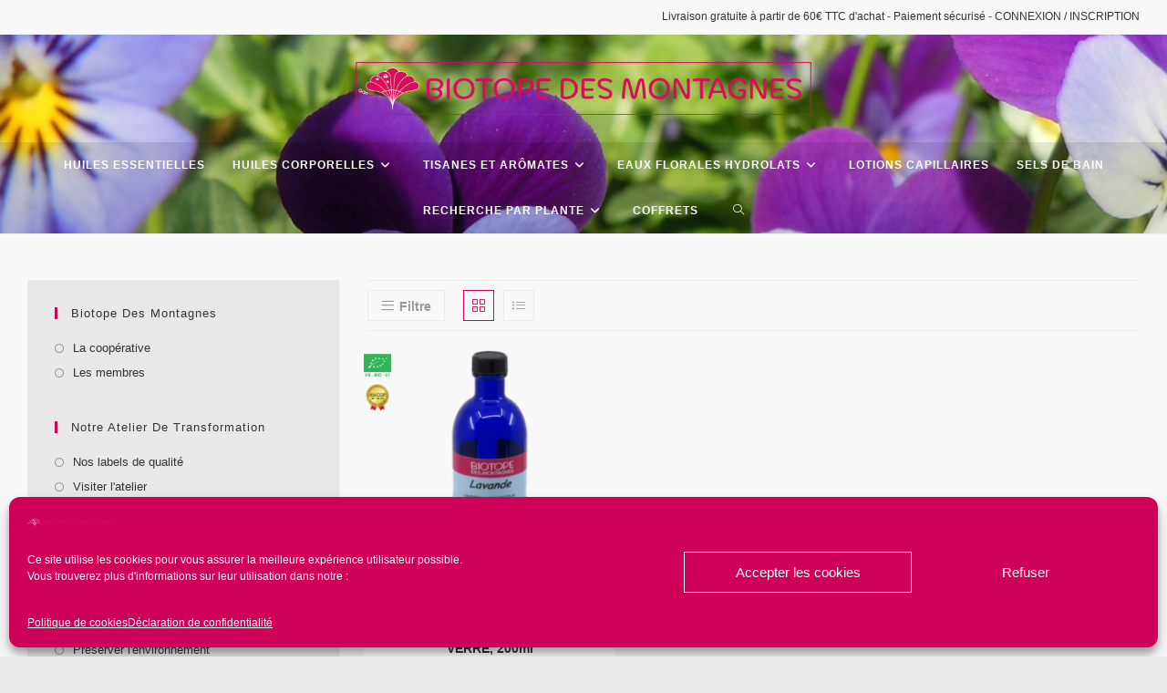

--- FILE ---
content_type: text/html; charset=UTF-8
request_url: https://www.biotopedesmontagnes.fr/etiquette-produit/eau-florale-lavande/
body_size: 26378
content:
<!DOCTYPE html>
<html class="html" lang="fr-FR">
<head>
	<meta charset="UTF-8">
	<link rel="profile" href="https://gmpg.org/xfn/11">

	<title>eau florale lavande &#8211; Biotope des Montagnes</title>
<meta name='robots' content='max-image-preview:large' />
<meta name="viewport" content="width=device-width, initial-scale=1"><link rel='dns-prefetch' href='//www.googletagmanager.com' />
<link rel='dns-prefetch' href='//hcaptcha.com' />
<link rel="alternate" type="application/rss+xml" title="Biotope des Montagnes &raquo; Flux" href="https://www.biotopedesmontagnes.fr/feed/" />
<link rel="alternate" type="application/rss+xml" title="Biotope des Montagnes &raquo; Flux des commentaires" href="https://www.biotopedesmontagnes.fr/comments/feed/" />
<link rel="alternate" type="application/rss+xml" title="Flux pour Biotope des Montagnes &raquo; eau florale lavande Étiquette" href="https://www.biotopedesmontagnes.fr/etiquette-produit/eau-florale-lavande/feed/" />
<style id='wp-img-auto-sizes-contain-inline-css'>
img:is([sizes=auto i],[sizes^="auto," i]){contain-intrinsic-size:3000px 1500px}
/*# sourceURL=wp-img-auto-sizes-contain-inline-css */
</style>
<link rel='stylesheet' id='font-awesome-css' href='https://www.biotopedesmontagnes.fr/wp-content/themes/oceanwp/assets/fonts/fontawesome/css/all.min.css?ver=6.7.2' media='all' />
<link rel='stylesheet' id='berocket_products_label_style-css' href='https://www.biotopedesmontagnes.fr/wp-content/plugins/advanced-product-labels-for-woocommerce/css/frontend.css?ver=3.3.3.1' media='all' />
<style id='berocket_products_label_style-inline-css'>

        .berocket_better_labels:before,
        .berocket_better_labels:after {
            clear: both;
            content: " ";
            display: block;
        }
        .berocket_better_labels.berocket_better_labels_image {
            position: absolute!important;
            top: 0px!important;
            bottom: 0px!important;
            left: 0px!important;
            right: 0px!important;
            pointer-events: none;
        }
        .berocket_better_labels.berocket_better_labels_image * {
            pointer-events: none;
        }
        .berocket_better_labels.berocket_better_labels_image img,
        .berocket_better_labels.berocket_better_labels_image .fa,
        .berocket_better_labels.berocket_better_labels_image .berocket_color_label,
        .berocket_better_labels.berocket_better_labels_image .berocket_image_background,
        .berocket_better_labels .berocket_better_labels_line .br_alabel,
        .berocket_better_labels .berocket_better_labels_line .br_alabel span {
            pointer-events: all;
        }
        .berocket_better_labels .berocket_color_label,
        .br_alabel .berocket_color_label {
            width: 100%;
            height: 100%;
            display: block;
        }
        .berocket_better_labels .berocket_better_labels_position_left {
            text-align:left;
            float: left;
            clear: left;
        }
        .berocket_better_labels .berocket_better_labels_position_center {
            text-align:center;
        }
        .berocket_better_labels .berocket_better_labels_position_right {
            text-align:right;
            float: right;
            clear: right;
        }
        .berocket_better_labels.berocket_better_labels_label {
            clear: both
        }
        .berocket_better_labels .berocket_better_labels_line {
            line-height: 1px;
        }
        .berocket_better_labels.berocket_better_labels_label .berocket_better_labels_line {
            clear: none;
        }
        .berocket_better_labels .berocket_better_labels_position_left .berocket_better_labels_line {
            clear: left;
        }
        .berocket_better_labels .berocket_better_labels_position_right .berocket_better_labels_line {
            clear: right;
        }
        .berocket_better_labels .berocket_better_labels_line .br_alabel {
            display: inline-block;
            position: relative;
            top: 0!important;
            left: 0!important;
            right: 0!important;
            line-height: 1px;
        }.berocket_better_labels .berocket_better_labels_position {
                display: flex;
                flex-direction: column;
            }
            .berocket_better_labels .berocket_better_labels_position.berocket_better_labels_position_left {
                align-items: start;
            }
            .berocket_better_labels .berocket_better_labels_position.berocket_better_labels_position_right {
                align-items: end;
            }
            .rtl .berocket_better_labels .berocket_better_labels_position.berocket_better_labels_position_left {
                align-items: end;
            }
            .rtl .berocket_better_labels .berocket_better_labels_position.berocket_better_labels_position_right {
                align-items: start;
            }
            .berocket_better_labels .berocket_better_labels_position.berocket_better_labels_position_center {
                align-items: center;
            }
            .berocket_better_labels .berocket_better_labels_position .berocket_better_labels_inline {
                display: flex;
                align-items: start;
            }
/*# sourceURL=berocket_products_label_style-inline-css */
</style>
<style id='wp-emoji-styles-inline-css'>

	img.wp-smiley, img.emoji {
		display: inline !important;
		border: none !important;
		box-shadow: none !important;
		height: 1em !important;
		width: 1em !important;
		margin: 0 0.07em !important;
		vertical-align: -0.1em !important;
		background: none !important;
		padding: 0 !important;
	}
/*# sourceURL=wp-emoji-styles-inline-css */
</style>
<style id='wp-block-library-inline-css'>
:root{--wp-block-synced-color:#7a00df;--wp-block-synced-color--rgb:122,0,223;--wp-bound-block-color:var(--wp-block-synced-color);--wp-editor-canvas-background:#ddd;--wp-admin-theme-color:#007cba;--wp-admin-theme-color--rgb:0,124,186;--wp-admin-theme-color-darker-10:#006ba1;--wp-admin-theme-color-darker-10--rgb:0,107,160.5;--wp-admin-theme-color-darker-20:#005a87;--wp-admin-theme-color-darker-20--rgb:0,90,135;--wp-admin-border-width-focus:2px}@media (min-resolution:192dpi){:root{--wp-admin-border-width-focus:1.5px}}.wp-element-button{cursor:pointer}:root .has-very-light-gray-background-color{background-color:#eee}:root .has-very-dark-gray-background-color{background-color:#313131}:root .has-very-light-gray-color{color:#eee}:root .has-very-dark-gray-color{color:#313131}:root .has-vivid-green-cyan-to-vivid-cyan-blue-gradient-background{background:linear-gradient(135deg,#00d084,#0693e3)}:root .has-purple-crush-gradient-background{background:linear-gradient(135deg,#34e2e4,#4721fb 50%,#ab1dfe)}:root .has-hazy-dawn-gradient-background{background:linear-gradient(135deg,#faaca8,#dad0ec)}:root .has-subdued-olive-gradient-background{background:linear-gradient(135deg,#fafae1,#67a671)}:root .has-atomic-cream-gradient-background{background:linear-gradient(135deg,#fdd79a,#004a59)}:root .has-nightshade-gradient-background{background:linear-gradient(135deg,#330968,#31cdcf)}:root .has-midnight-gradient-background{background:linear-gradient(135deg,#020381,#2874fc)}:root{--wp--preset--font-size--normal:16px;--wp--preset--font-size--huge:42px}.has-regular-font-size{font-size:1em}.has-larger-font-size{font-size:2.625em}.has-normal-font-size{font-size:var(--wp--preset--font-size--normal)}.has-huge-font-size{font-size:var(--wp--preset--font-size--huge)}.has-text-align-center{text-align:center}.has-text-align-left{text-align:left}.has-text-align-right{text-align:right}.has-fit-text{white-space:nowrap!important}#end-resizable-editor-section{display:none}.aligncenter{clear:both}.items-justified-left{justify-content:flex-start}.items-justified-center{justify-content:center}.items-justified-right{justify-content:flex-end}.items-justified-space-between{justify-content:space-between}.screen-reader-text{border:0;clip-path:inset(50%);height:1px;margin:-1px;overflow:hidden;padding:0;position:absolute;width:1px;word-wrap:normal!important}.screen-reader-text:focus{background-color:#ddd;clip-path:none;color:#444;display:block;font-size:1em;height:auto;left:5px;line-height:normal;padding:15px 23px 14px;text-decoration:none;top:5px;width:auto;z-index:100000}html :where(.has-border-color){border-style:solid}html :where([style*=border-top-color]){border-top-style:solid}html :where([style*=border-right-color]){border-right-style:solid}html :where([style*=border-bottom-color]){border-bottom-style:solid}html :where([style*=border-left-color]){border-left-style:solid}html :where([style*=border-width]){border-style:solid}html :where([style*=border-top-width]){border-top-style:solid}html :where([style*=border-right-width]){border-right-style:solid}html :where([style*=border-bottom-width]){border-bottom-style:solid}html :where([style*=border-left-width]){border-left-style:solid}html :where(img[class*=wp-image-]){height:auto;max-width:100%}:where(figure){margin:0 0 1em}html :where(.is-position-sticky){--wp-admin--admin-bar--position-offset:var(--wp-admin--admin-bar--height,0px)}@media screen and (max-width:600px){html :where(.is-position-sticky){--wp-admin--admin-bar--position-offset:0px}}

/*# sourceURL=wp-block-library-inline-css */
</style><link rel='stylesheet' id='wc-blocks-style-css' href='https://www.biotopedesmontagnes.fr/wp-content/plugins/woocommerce/assets/client/blocks/wc-blocks.css?ver=wc-10.4.3' media='all' />
<style id='global-styles-inline-css'>
:root{--wp--preset--aspect-ratio--square: 1;--wp--preset--aspect-ratio--4-3: 4/3;--wp--preset--aspect-ratio--3-4: 3/4;--wp--preset--aspect-ratio--3-2: 3/2;--wp--preset--aspect-ratio--2-3: 2/3;--wp--preset--aspect-ratio--16-9: 16/9;--wp--preset--aspect-ratio--9-16: 9/16;--wp--preset--color--black: #000000;--wp--preset--color--cyan-bluish-gray: #abb8c3;--wp--preset--color--white: #ffffff;--wp--preset--color--pale-pink: #f78da7;--wp--preset--color--vivid-red: #cf2e2e;--wp--preset--color--luminous-vivid-orange: #ff6900;--wp--preset--color--luminous-vivid-amber: #fcb900;--wp--preset--color--light-green-cyan: #7bdcb5;--wp--preset--color--vivid-green-cyan: #00d084;--wp--preset--color--pale-cyan-blue: #8ed1fc;--wp--preset--color--vivid-cyan-blue: #0693e3;--wp--preset--color--vivid-purple: #9b51e0;--wp--preset--gradient--vivid-cyan-blue-to-vivid-purple: linear-gradient(135deg,rgb(6,147,227) 0%,rgb(155,81,224) 100%);--wp--preset--gradient--light-green-cyan-to-vivid-green-cyan: linear-gradient(135deg,rgb(122,220,180) 0%,rgb(0,208,130) 100%);--wp--preset--gradient--luminous-vivid-amber-to-luminous-vivid-orange: linear-gradient(135deg,rgb(252,185,0) 0%,rgb(255,105,0) 100%);--wp--preset--gradient--luminous-vivid-orange-to-vivid-red: linear-gradient(135deg,rgb(255,105,0) 0%,rgb(207,46,46) 100%);--wp--preset--gradient--very-light-gray-to-cyan-bluish-gray: linear-gradient(135deg,rgb(238,238,238) 0%,rgb(169,184,195) 100%);--wp--preset--gradient--cool-to-warm-spectrum: linear-gradient(135deg,rgb(74,234,220) 0%,rgb(151,120,209) 20%,rgb(207,42,186) 40%,rgb(238,44,130) 60%,rgb(251,105,98) 80%,rgb(254,248,76) 100%);--wp--preset--gradient--blush-light-purple: linear-gradient(135deg,rgb(255,206,236) 0%,rgb(152,150,240) 100%);--wp--preset--gradient--blush-bordeaux: linear-gradient(135deg,rgb(254,205,165) 0%,rgb(254,45,45) 50%,rgb(107,0,62) 100%);--wp--preset--gradient--luminous-dusk: linear-gradient(135deg,rgb(255,203,112) 0%,rgb(199,81,192) 50%,rgb(65,88,208) 100%);--wp--preset--gradient--pale-ocean: linear-gradient(135deg,rgb(255,245,203) 0%,rgb(182,227,212) 50%,rgb(51,167,181) 100%);--wp--preset--gradient--electric-grass: linear-gradient(135deg,rgb(202,248,128) 0%,rgb(113,206,126) 100%);--wp--preset--gradient--midnight: linear-gradient(135deg,rgb(2,3,129) 0%,rgb(40,116,252) 100%);--wp--preset--font-size--small: 13px;--wp--preset--font-size--medium: 20px;--wp--preset--font-size--large: 36px;--wp--preset--font-size--x-large: 42px;--wp--preset--spacing--20: 0.44rem;--wp--preset--spacing--30: 0.67rem;--wp--preset--spacing--40: 1rem;--wp--preset--spacing--50: 1.5rem;--wp--preset--spacing--60: 2.25rem;--wp--preset--spacing--70: 3.38rem;--wp--preset--spacing--80: 5.06rem;--wp--preset--shadow--natural: 6px 6px 9px rgba(0, 0, 0, 0.2);--wp--preset--shadow--deep: 12px 12px 50px rgba(0, 0, 0, 0.4);--wp--preset--shadow--sharp: 6px 6px 0px rgba(0, 0, 0, 0.2);--wp--preset--shadow--outlined: 6px 6px 0px -3px rgb(255, 255, 255), 6px 6px rgb(0, 0, 0);--wp--preset--shadow--crisp: 6px 6px 0px rgb(0, 0, 0);}:where(.is-layout-flex){gap: 0.5em;}:where(.is-layout-grid){gap: 0.5em;}body .is-layout-flex{display: flex;}.is-layout-flex{flex-wrap: wrap;align-items: center;}.is-layout-flex > :is(*, div){margin: 0;}body .is-layout-grid{display: grid;}.is-layout-grid > :is(*, div){margin: 0;}:where(.wp-block-columns.is-layout-flex){gap: 2em;}:where(.wp-block-columns.is-layout-grid){gap: 2em;}:where(.wp-block-post-template.is-layout-flex){gap: 1.25em;}:where(.wp-block-post-template.is-layout-grid){gap: 1.25em;}.has-black-color{color: var(--wp--preset--color--black) !important;}.has-cyan-bluish-gray-color{color: var(--wp--preset--color--cyan-bluish-gray) !important;}.has-white-color{color: var(--wp--preset--color--white) !important;}.has-pale-pink-color{color: var(--wp--preset--color--pale-pink) !important;}.has-vivid-red-color{color: var(--wp--preset--color--vivid-red) !important;}.has-luminous-vivid-orange-color{color: var(--wp--preset--color--luminous-vivid-orange) !important;}.has-luminous-vivid-amber-color{color: var(--wp--preset--color--luminous-vivid-amber) !important;}.has-light-green-cyan-color{color: var(--wp--preset--color--light-green-cyan) !important;}.has-vivid-green-cyan-color{color: var(--wp--preset--color--vivid-green-cyan) !important;}.has-pale-cyan-blue-color{color: var(--wp--preset--color--pale-cyan-blue) !important;}.has-vivid-cyan-blue-color{color: var(--wp--preset--color--vivid-cyan-blue) !important;}.has-vivid-purple-color{color: var(--wp--preset--color--vivid-purple) !important;}.has-black-background-color{background-color: var(--wp--preset--color--black) !important;}.has-cyan-bluish-gray-background-color{background-color: var(--wp--preset--color--cyan-bluish-gray) !important;}.has-white-background-color{background-color: var(--wp--preset--color--white) !important;}.has-pale-pink-background-color{background-color: var(--wp--preset--color--pale-pink) !important;}.has-vivid-red-background-color{background-color: var(--wp--preset--color--vivid-red) !important;}.has-luminous-vivid-orange-background-color{background-color: var(--wp--preset--color--luminous-vivid-orange) !important;}.has-luminous-vivid-amber-background-color{background-color: var(--wp--preset--color--luminous-vivid-amber) !important;}.has-light-green-cyan-background-color{background-color: var(--wp--preset--color--light-green-cyan) !important;}.has-vivid-green-cyan-background-color{background-color: var(--wp--preset--color--vivid-green-cyan) !important;}.has-pale-cyan-blue-background-color{background-color: var(--wp--preset--color--pale-cyan-blue) !important;}.has-vivid-cyan-blue-background-color{background-color: var(--wp--preset--color--vivid-cyan-blue) !important;}.has-vivid-purple-background-color{background-color: var(--wp--preset--color--vivid-purple) !important;}.has-black-border-color{border-color: var(--wp--preset--color--black) !important;}.has-cyan-bluish-gray-border-color{border-color: var(--wp--preset--color--cyan-bluish-gray) !important;}.has-white-border-color{border-color: var(--wp--preset--color--white) !important;}.has-pale-pink-border-color{border-color: var(--wp--preset--color--pale-pink) !important;}.has-vivid-red-border-color{border-color: var(--wp--preset--color--vivid-red) !important;}.has-luminous-vivid-orange-border-color{border-color: var(--wp--preset--color--luminous-vivid-orange) !important;}.has-luminous-vivid-amber-border-color{border-color: var(--wp--preset--color--luminous-vivid-amber) !important;}.has-light-green-cyan-border-color{border-color: var(--wp--preset--color--light-green-cyan) !important;}.has-vivid-green-cyan-border-color{border-color: var(--wp--preset--color--vivid-green-cyan) !important;}.has-pale-cyan-blue-border-color{border-color: var(--wp--preset--color--pale-cyan-blue) !important;}.has-vivid-cyan-blue-border-color{border-color: var(--wp--preset--color--vivid-cyan-blue) !important;}.has-vivid-purple-border-color{border-color: var(--wp--preset--color--vivid-purple) !important;}.has-vivid-cyan-blue-to-vivid-purple-gradient-background{background: var(--wp--preset--gradient--vivid-cyan-blue-to-vivid-purple) !important;}.has-light-green-cyan-to-vivid-green-cyan-gradient-background{background: var(--wp--preset--gradient--light-green-cyan-to-vivid-green-cyan) !important;}.has-luminous-vivid-amber-to-luminous-vivid-orange-gradient-background{background: var(--wp--preset--gradient--luminous-vivid-amber-to-luminous-vivid-orange) !important;}.has-luminous-vivid-orange-to-vivid-red-gradient-background{background: var(--wp--preset--gradient--luminous-vivid-orange-to-vivid-red) !important;}.has-very-light-gray-to-cyan-bluish-gray-gradient-background{background: var(--wp--preset--gradient--very-light-gray-to-cyan-bluish-gray) !important;}.has-cool-to-warm-spectrum-gradient-background{background: var(--wp--preset--gradient--cool-to-warm-spectrum) !important;}.has-blush-light-purple-gradient-background{background: var(--wp--preset--gradient--blush-light-purple) !important;}.has-blush-bordeaux-gradient-background{background: var(--wp--preset--gradient--blush-bordeaux) !important;}.has-luminous-dusk-gradient-background{background: var(--wp--preset--gradient--luminous-dusk) !important;}.has-pale-ocean-gradient-background{background: var(--wp--preset--gradient--pale-ocean) !important;}.has-electric-grass-gradient-background{background: var(--wp--preset--gradient--electric-grass) !important;}.has-midnight-gradient-background{background: var(--wp--preset--gradient--midnight) !important;}.has-small-font-size{font-size: var(--wp--preset--font-size--small) !important;}.has-medium-font-size{font-size: var(--wp--preset--font-size--medium) !important;}.has-large-font-size{font-size: var(--wp--preset--font-size--large) !important;}.has-x-large-font-size{font-size: var(--wp--preset--font-size--x-large) !important;}
/*# sourceURL=global-styles-inline-css */
</style>

<style id='classic-theme-styles-inline-css'>
/*! This file is auto-generated */
.wp-block-button__link{color:#fff;background-color:#32373c;border-radius:9999px;box-shadow:none;text-decoration:none;padding:calc(.667em + 2px) calc(1.333em + 2px);font-size:1.125em}.wp-block-file__button{background:#32373c;color:#fff;text-decoration:none}
/*# sourceURL=/wp-includes/css/classic-themes.min.css */
</style>
<style id='woocommerce-inline-inline-css'>
.woocommerce form .form-row .required { visibility: visible; }
/*# sourceURL=woocommerce-inline-inline-css */
</style>
<link rel='stylesheet' id='cmplz-general-css' href='https://www.biotopedesmontagnes.fr/wp-content/plugins/complianz-gdpr/assets/css/cookieblocker.min.css?ver=1766005487' media='all' />
<link rel='stylesheet' id='oceanwp-woo-mini-cart-css' href='https://www.biotopedesmontagnes.fr/wp-content/themes/oceanwp/assets/css/woo/woo-mini-cart.min.css?ver=6.9' media='all' />
<link rel='stylesheet' id='simple-line-icons-css' href='https://www.biotopedesmontagnes.fr/wp-content/themes/oceanwp/assets/css/third/simple-line-icons.min.css?ver=2.4.0' media='all' />
<link rel='stylesheet' id='oceanwp-style-css' href='https://www.biotopedesmontagnes.fr/wp-content/themes/oceanwp/assets/css/style.min.css?ver=4.1.4' media='all' />
<style id='oceanwp-style-inline-css'>
div.wpforms-container-full .wpforms-form input[type=submit]:hover,
			div.wpforms-container-full .wpforms-form input[type=submit]:focus,
			div.wpforms-container-full .wpforms-form input[type=submit]:active,
			div.wpforms-container-full .wpforms-form button[type=submit]:hover,
			div.wpforms-container-full .wpforms-form button[type=submit]:focus,
			div.wpforms-container-full .wpforms-form button[type=submit]:active,
			div.wpforms-container-full .wpforms-form .wpforms-page-button:hover,
			div.wpforms-container-full .wpforms-form .wpforms-page-button:active,
			div.wpforms-container-full .wpforms-form .wpforms-page-button:focus {
				border: none;
			}
/*# sourceURL=oceanwp-style-inline-css */
</style>
<link rel='stylesheet' id='oceanwp-hamburgers-css' href='https://www.biotopedesmontagnes.fr/wp-content/themes/oceanwp/assets/css/third/hamburgers/hamburgers.min.css?ver=4.1.4' media='all' />
<link rel='stylesheet' id='oceanwp-spring-css' href='https://www.biotopedesmontagnes.fr/wp-content/themes/oceanwp/assets/css/third/hamburgers/types/spring.css?ver=4.1.4' media='all' />
<link rel='stylesheet' id='oceanwp-woocommerce-css' href='https://www.biotopedesmontagnes.fr/wp-content/themes/oceanwp/assets/css/woo/woocommerce.min.css?ver=6.9' media='all' />
<link rel='stylesheet' id='oceanwp-woo-star-font-css' href='https://www.biotopedesmontagnes.fr/wp-content/themes/oceanwp/assets/css/woo/woo-star-font.min.css?ver=6.9' media='all' />
<link rel='stylesheet' id='oceanwp-woo-hover-style-css' href='https://www.biotopedesmontagnes.fr/wp-content/themes/oceanwp/assets/css/woo/hover-style.min.css?ver=6.9' media='all' />
<link rel='stylesheet' id='oceanwp-woo-quick-view-css' href='https://www.biotopedesmontagnes.fr/wp-content/themes/oceanwp/assets/css/woo/woo-quick-view.min.css?ver=6.9' media='all' />
<link rel='stylesheet' id='oe-widgets-style-css' href='https://www.biotopedesmontagnes.fr/wp-content/plugins/ocean-extra/assets/css/widgets.css?ver=6.9' media='all' />
<script type="text/template" id="tmpl-variation-template">
	<div class="woocommerce-variation-description">{{{ data.variation.variation_description }}}</div>
	<div class="woocommerce-variation-price">{{{ data.variation.price_html }}}</div>
	<div class="woocommerce-variation-availability">{{{ data.variation.availability_html }}}</div>
</script>
<script type="text/template" id="tmpl-unavailable-variation-template">
	<p role="alert">Désolé, ce produit n&rsquo;est pas disponible. Veuillez choisir une combinaison différente.</p>
</script>
<script src="https://www.biotopedesmontagnes.fr/wp-includes/js/jquery/jquery.min.js?ver=3.7.1" id="jquery-core-js"></script>
<script src="https://www.biotopedesmontagnes.fr/wp-includes/js/jquery/jquery-migrate.min.js?ver=3.4.1" id="jquery-migrate-js"></script>
<script src="https://www.biotopedesmontagnes.fr/wp-content/plugins/woocommerce/assets/js/jquery-blockui/jquery.blockUI.min.js?ver=2.7.0-wc.10.4.3" id="wc-jquery-blockui-js" defer data-wp-strategy="defer"></script>
<script id="wc-add-to-cart-js-extra">
var wc_add_to_cart_params = {"ajax_url":"/wp-admin/admin-ajax.php","wc_ajax_url":"/?wc-ajax=%%endpoint%%","i18n_view_cart":"Voir le panier","cart_url":"https://www.biotopedesmontagnes.fr/panier/","is_cart":"","cart_redirect_after_add":"no"};
//# sourceURL=wc-add-to-cart-js-extra
</script>
<script src="https://www.biotopedesmontagnes.fr/wp-content/plugins/woocommerce/assets/js/frontend/add-to-cart.min.js?ver=10.4.3" id="wc-add-to-cart-js" defer data-wp-strategy="defer"></script>
<script src="https://www.biotopedesmontagnes.fr/wp-content/plugins/woocommerce/assets/js/js-cookie/js.cookie.min.js?ver=2.1.4-wc.10.4.3" id="wc-js-cookie-js" defer data-wp-strategy="defer"></script>
<script id="woocommerce-js-extra">
var woocommerce_params = {"ajax_url":"/wp-admin/admin-ajax.php","wc_ajax_url":"/?wc-ajax=%%endpoint%%","i18n_password_show":"Afficher le mot de passe","i18n_password_hide":"Masquer le mot de passe"};
//# sourceURL=woocommerce-js-extra
</script>
<script src="https://www.biotopedesmontagnes.fr/wp-content/plugins/woocommerce/assets/js/frontend/woocommerce.min.js?ver=10.4.3" id="woocommerce-js" defer data-wp-strategy="defer"></script>

<!-- Extrait de code de la balise Google (gtag.js) ajouté par Site Kit -->
<!-- Extrait Google Analytics ajouté par Site Kit -->
<script src="https://www.googletagmanager.com/gtag/js?id=G-KWMRKEWV1K" id="google_gtagjs-js" async></script>
<script id="google_gtagjs-js-after">
window.dataLayer = window.dataLayer || [];function gtag(){dataLayer.push(arguments);}
gtag("set","linker",{"domains":["www.biotopedesmontagnes.fr"]});
gtag("js", new Date());
gtag("set", "developer_id.dZTNiMT", true);
gtag("config", "G-KWMRKEWV1K");
//# sourceURL=google_gtagjs-js-after
</script>
<script src="https://www.biotopedesmontagnes.fr/wp-includes/js/underscore.min.js?ver=1.13.7" id="underscore-js"></script>
<script id="wp-util-js-extra">
var _wpUtilSettings = {"ajax":{"url":"/wp-admin/admin-ajax.php"}};
//# sourceURL=wp-util-js-extra
</script>
<script src="https://www.biotopedesmontagnes.fr/wp-includes/js/wp-util.min.js?ver=6.9" id="wp-util-js"></script>
<script id="wc-add-to-cart-variation-js-extra">
var wc_add_to_cart_variation_params = {"wc_ajax_url":"/?wc-ajax=%%endpoint%%","i18n_no_matching_variations_text":"D\u00e9sol\u00e9, aucun produit ne r\u00e9pond \u00e0 vos crit\u00e8res. Veuillez choisir une combinaison diff\u00e9rente.","i18n_make_a_selection_text":"Veuillez s\u00e9lectionner des options du produit avant de l\u2019ajouter \u00e0 votre panier.","i18n_unavailable_text":"D\u00e9sol\u00e9, ce produit n\u2019est pas disponible. Veuillez choisir une combinaison diff\u00e9rente.","i18n_reset_alert_text":"Votre s\u00e9lection a \u00e9t\u00e9 r\u00e9initialis\u00e9e. Veuillez s\u00e9lectionner des options du produit avant de l\u2019ajouter \u00e0 votre panier."};
//# sourceURL=wc-add-to-cart-variation-js-extra
</script>
<script src="https://www.biotopedesmontagnes.fr/wp-content/plugins/woocommerce/assets/js/frontend/add-to-cart-variation.min.js?ver=10.4.3" id="wc-add-to-cart-variation-js" defer data-wp-strategy="defer"></script>
<script src="https://www.biotopedesmontagnes.fr/wp-content/plugins/woocommerce/assets/js/flexslider/jquery.flexslider.min.js?ver=2.7.2-wc.10.4.3" id="wc-flexslider-js" defer data-wp-strategy="defer"></script>
<script id="wc-cart-fragments-js-extra">
var wc_cart_fragments_params = {"ajax_url":"/wp-admin/admin-ajax.php","wc_ajax_url":"/?wc-ajax=%%endpoint%%","cart_hash_key":"wc_cart_hash_f1b1a14ac24d8fd3e9ee16583d95c4d3","fragment_name":"wc_fragments_f1b1a14ac24d8fd3e9ee16583d95c4d3","request_timeout":"5000"};
//# sourceURL=wc-cart-fragments-js-extra
</script>
<script src="https://www.biotopedesmontagnes.fr/wp-content/plugins/woocommerce/assets/js/frontend/cart-fragments.min.js?ver=10.4.3" id="wc-cart-fragments-js" defer data-wp-strategy="defer"></script>
<link rel="https://api.w.org/" href="https://www.biotopedesmontagnes.fr/wp-json/" /><link rel="alternate" title="JSON" type="application/json" href="https://www.biotopedesmontagnes.fr/wp-json/wp/v2/product_tag/180" /><link rel="EditURI" type="application/rsd+xml" title="RSD" href="https://www.biotopedesmontagnes.fr/xmlrpc.php?rsd" />
<meta name="generator" content="WordPress 6.9" />
<meta name="generator" content="WooCommerce 10.4.3" />
<style>.product .images {position: relative;}</style><meta name="generator" content="Site Kit by Google 1.170.0" /><style>
.h-captcha{position:relative;display:block;margin-bottom:2rem;padding:0;clear:both}.h-captcha[data-size="normal"]{width:303px;height:78px}.h-captcha[data-size="compact"]{width:164px;height:144px}.h-captcha[data-size="invisible"]{display:none}.h-captcha iframe{z-index:1}.h-captcha::before{content:"";display:block;position:absolute;top:0;left:0;background:url(https://www.biotopedesmontagnes.fr/wp-content/plugins/hcaptcha-for-forms-and-more/assets/images/hcaptcha-div-logo.svg) no-repeat;border:1px solid #fff0;border-radius:4px;box-sizing:border-box}.h-captcha::after{content:"The hCaptcha loading is delayed until user interaction.";font:13px/1.35 system-ui,-apple-system,Segoe UI,Roboto,Arial,sans-serif;display:block;position:absolute;top:0;left:0;box-sizing:border-box;color:red;opacity:0}.h-captcha:not(:has(iframe))::after{animation:hcap-msg-fade-in .3s ease forwards;animation-delay:2s}.h-captcha:has(iframe)::after{animation:none;opacity:0}@keyframes hcap-msg-fade-in{to{opacity:1}}.h-captcha[data-size="normal"]::before{width:300px;height:74px;background-position:94% 28%}.h-captcha[data-size="normal"]::after{padding:19px 75px 16px 10px}.h-captcha[data-size="compact"]::before{width:156px;height:136px;background-position:50% 79%}.h-captcha[data-size="compact"]::after{padding:10px 10px 16px 10px}.h-captcha[data-theme="light"]::before,body.is-light-theme .h-captcha[data-theme="auto"]::before,.h-captcha[data-theme="auto"]::before{background-color:#fafafa;border:1px solid #e0e0e0}.h-captcha[data-theme="dark"]::before,body.is-dark-theme .h-captcha[data-theme="auto"]::before,html.wp-dark-mode-active .h-captcha[data-theme="auto"]::before,html.drdt-dark-mode .h-captcha[data-theme="auto"]::before{background-image:url(https://www.biotopedesmontagnes.fr/wp-content/plugins/hcaptcha-for-forms-and-more/assets/images/hcaptcha-div-logo-white.svg);background-repeat:no-repeat;background-color:#333;border:1px solid #f5f5f5}@media (prefers-color-scheme:dark){.h-captcha[data-theme="auto"]::before{background-image:url(https://www.biotopedesmontagnes.fr/wp-content/plugins/hcaptcha-for-forms-and-more/assets/images/hcaptcha-div-logo-white.svg);background-repeat:no-repeat;background-color:#333;border:1px solid #f5f5f5}}.h-captcha[data-theme="custom"]::before{background-color:initial}.h-captcha[data-size="invisible"]::before,.h-captcha[data-size="invisible"]::after{display:none}.h-captcha iframe{position:relative}div[style*="z-index: 2147483647"] div[style*="border-width: 11px"][style*="position: absolute"][style*="pointer-events: none"]{border-style:none}
</style>
			<style>.cmplz-hidden {
					display: none !important;
				}</style>	<noscript><style>.woocommerce-product-gallery{ opacity: 1 !important; }</style></noscript>
	<style>
div.wpforms-container-full .wpforms-form .h-captcha{position:relative;display:block;margin-bottom:0;padding:0;clear:both}div.wpforms-container-full .wpforms-form .h-captcha[data-size="normal"]{width:303px;height:78px}div.wpforms-container-full .wpforms-form .h-captcha[data-size="compact"]{width:164px;height:144px}div.wpforms-container-full .wpforms-form .h-captcha[data-size="invisible"]{display:none}div.wpforms-container-full .wpforms-form .h-captcha iframe{position:relative}
</style>
<link rel="icon" href="https://www.biotopedesmontagnes.fr/wp-content/uploads/2024/05/cropped-LOGO-PETIT-mail2024-32x32.jpg" sizes="32x32" />
<link rel="icon" href="https://www.biotopedesmontagnes.fr/wp-content/uploads/2024/05/cropped-LOGO-PETIT-mail2024-192x192.jpg" sizes="192x192" />
<link rel="apple-touch-icon" href="https://www.biotopedesmontagnes.fr/wp-content/uploads/2024/05/cropped-LOGO-PETIT-mail2024-180x180.jpg" />
<meta name="msapplication-TileImage" content="https://www.biotopedesmontagnes.fr/wp-content/uploads/2024/05/cropped-LOGO-PETIT-mail2024-270x270.jpg" />
		<style id="wp-custom-css">
			.berocket_better_labels_line_1{display:none}#site-logo-inner{float:none;margin:0 auto;display:table}.nav-content{display:none}.sidr-class-nav-content{display:none}.wc-tab h2{display:none}.posted_in{display:none!important}.woocommerce ul.products li.product li.category{display:none!important}.product_meta{display:none!important}li.additional_information_tab{display:none!important}		</style>
		<!-- OceanWP CSS -->
<style type="text/css">
/* Colors */.woocommerce-MyAccount-navigation ul li a:before,.woocommerce-checkout .woocommerce-info a,.woocommerce-checkout #payment ul.payment_methods .wc_payment_method>input[type=radio]:first-child:checked+label:before,.woocommerce-checkout #payment .payment_method_paypal .about_paypal,.woocommerce ul.products li.product li.category a:hover,.woocommerce ul.products li.product .button:hover,.woocommerce ul.products li.product .product-inner .added_to_cart:hover,.product_meta .posted_in a:hover,.product_meta .tagged_as a:hover,.woocommerce div.product .woocommerce-tabs ul.tabs li a:hover,.woocommerce div.product .woocommerce-tabs ul.tabs li.active a,.woocommerce .oceanwp-grid-list a.active,.woocommerce .oceanwp-grid-list a:hover,.woocommerce .oceanwp-off-canvas-filter:hover,.widget_shopping_cart ul.cart_list li .owp-grid-wrap .owp-grid a.remove:hover,.widget_product_categories li a:hover ~ .count,.widget_layered_nav li a:hover ~ .count,.woocommerce ul.products li.product:not(.product-category) .woo-entry-buttons li a:hover,a:hover,a.light:hover,.theme-heading .text::before,.theme-heading .text::after,#top-bar-content >a:hover,#top-bar-social li.oceanwp-email a:hover,#site-navigation-wrap .dropdown-menu >li >a:hover,#site-header.medium-header #medium-searchform button:hover,.oceanwp-mobile-menu-icon a:hover,.blog-entry.post .blog-entry-header .entry-title a:hover,.blog-entry.post .blog-entry-readmore a:hover,.blog-entry.thumbnail-entry .blog-entry-category a,ul.meta li a:hover,.dropcap,.single nav.post-navigation .nav-links .title,body .related-post-title a:hover,body #wp-calendar caption,body .contact-info-widget.default i,body .contact-info-widget.big-icons i,body .custom-links-widget .oceanwp-custom-links li a:hover,body .custom-links-widget .oceanwp-custom-links li a:hover:before,body .posts-thumbnails-widget li a:hover,body .social-widget li.oceanwp-email a:hover,.comment-author .comment-meta .comment-reply-link,#respond #cancel-comment-reply-link:hover,#footer-widgets .footer-box a:hover,#footer-bottom a:hover,#footer-bottom #footer-bottom-menu a:hover,.sidr a:hover,.sidr-class-dropdown-toggle:hover,.sidr-class-menu-item-has-children.active >a,.sidr-class-menu-item-has-children.active >a >.sidr-class-dropdown-toggle,input[type=checkbox]:checked:before{color:#cf0058}.woocommerce .oceanwp-grid-list a.active .owp-icon use,.woocommerce .oceanwp-grid-list a:hover .owp-icon use,.single nav.post-navigation .nav-links .title .owp-icon use,.blog-entry.post .blog-entry-readmore a:hover .owp-icon use,body .contact-info-widget.default .owp-icon use,body .contact-info-widget.big-icons .owp-icon use{stroke:#cf0058}.woocommerce div.product div.images .open-image,.wcmenucart-details.count,.woocommerce-message a,.woocommerce-error a,.woocommerce-info a,.woocommerce .widget_price_filter .ui-slider .ui-slider-handle,.woocommerce .widget_price_filter .ui-slider .ui-slider-range,.owp-product-nav li a.owp-nav-link:hover,.woocommerce div.product.owp-tabs-layout-vertical .woocommerce-tabs ul.tabs li a:after,.woocommerce .widget_product_categories li.current-cat >a ~ .count,.woocommerce .widget_product_categories li.current-cat >a:before,.woocommerce .widget_layered_nav li.chosen a ~ .count,.woocommerce .widget_layered_nav li.chosen a:before,#owp-checkout-timeline .active .timeline-wrapper,.bag-style:hover .wcmenucart-cart-icon .wcmenucart-count,.show-cart .wcmenucart-cart-icon .wcmenucart-count,.woocommerce ul.products li.product:not(.product-category) .image-wrap .button,input[type="button"],input[type="reset"],input[type="submit"],button[type="submit"],.button,#site-navigation-wrap .dropdown-menu >li.btn >a >span,.thumbnail:hover i,.thumbnail:hover .link-post-svg-icon,.post-quote-content,.omw-modal .omw-close-modal,body .contact-info-widget.big-icons li:hover i,body .contact-info-widget.big-icons li:hover .owp-icon,body div.wpforms-container-full .wpforms-form input[type=submit],body div.wpforms-container-full .wpforms-form button[type=submit],body div.wpforms-container-full .wpforms-form .wpforms-page-button,.woocommerce-cart .wp-element-button,.woocommerce-checkout .wp-element-button,.wp-block-button__link{background-color:#cf0058}.current-shop-items-dropdown{border-top-color:#cf0058}.woocommerce div.product .woocommerce-tabs ul.tabs li.active a{border-bottom-color:#cf0058}.wcmenucart-details.count:before{border-color:#cf0058}.woocommerce ul.products li.product .button:hover{border-color:#cf0058}.woocommerce ul.products li.product .product-inner .added_to_cart:hover{border-color:#cf0058}.woocommerce div.product .woocommerce-tabs ul.tabs li.active a{border-color:#cf0058}.woocommerce .oceanwp-grid-list a.active{border-color:#cf0058}.woocommerce .oceanwp-grid-list a:hover{border-color:#cf0058}.woocommerce .oceanwp-off-canvas-filter:hover{border-color:#cf0058}.owp-product-nav li a.owp-nav-link:hover{border-color:#cf0058}.widget_shopping_cart_content .buttons .button:first-child:hover{border-color:#cf0058}.widget_shopping_cart ul.cart_list li .owp-grid-wrap .owp-grid a.remove:hover{border-color:#cf0058}.widget_product_categories li a:hover ~ .count{border-color:#cf0058}.woocommerce .widget_product_categories li.current-cat >a ~ .count{border-color:#cf0058}.woocommerce .widget_product_categories li.current-cat >a:before{border-color:#cf0058}.widget_layered_nav li a:hover ~ .count{border-color:#cf0058}.woocommerce .widget_layered_nav li.chosen a ~ .count{border-color:#cf0058}.woocommerce .widget_layered_nav li.chosen a:before{border-color:#cf0058}#owp-checkout-timeline.arrow .active .timeline-wrapper:before{border-top-color:#cf0058;border-bottom-color:#cf0058}#owp-checkout-timeline.arrow .active .timeline-wrapper:after{border-left-color:#cf0058;border-right-color:#cf0058}.bag-style:hover .wcmenucart-cart-icon .wcmenucart-count{border-color:#cf0058}.bag-style:hover .wcmenucart-cart-icon .wcmenucart-count:after{border-color:#cf0058}.show-cart .wcmenucart-cart-icon .wcmenucart-count{border-color:#cf0058}.show-cart .wcmenucart-cart-icon .wcmenucart-count:after{border-color:#cf0058}.woocommerce ul.products li.product:not(.product-category) .woo-product-gallery .active a{border-color:#cf0058}.woocommerce ul.products li.product:not(.product-category) .woo-product-gallery a:hover{border-color:#cf0058}.widget-title{border-color:#cf0058}blockquote{border-color:#cf0058}.wp-block-quote{border-color:#cf0058}#searchform-dropdown{border-color:#cf0058}.dropdown-menu .sub-menu{border-color:#cf0058}.blog-entry.large-entry .blog-entry-readmore a:hover{border-color:#cf0058}.oceanwp-newsletter-form-wrap input[type="email"]:focus{border-color:#cf0058}.social-widget li.oceanwp-email a:hover{border-color:#cf0058}#respond #cancel-comment-reply-link:hover{border-color:#cf0058}body .contact-info-widget.big-icons li:hover i{border-color:#cf0058}body .contact-info-widget.big-icons li:hover .owp-icon{border-color:#cf0058}#footer-widgets .oceanwp-newsletter-form-wrap input[type="email"]:focus{border-color:#cf0058}.woocommerce div.product div.images .open-image:hover,.woocommerce-error a:hover,.woocommerce-info a:hover,.woocommerce-message a:hover,.woocommerce-message a:focus,.woocommerce .button:focus,.woocommerce ul.products li.product:not(.product-category) .image-wrap .button:hover,input[type="button"]:hover,input[type="reset"]:hover,input[type="submit"]:hover,button[type="submit"]:hover,input[type="button"]:focus,input[type="reset"]:focus,input[type="submit"]:focus,button[type="submit"]:focus,.button:hover,.button:focus,#site-navigation-wrap .dropdown-menu >li.btn >a:hover >span,.post-quote-author,.omw-modal .omw-close-modal:hover,body div.wpforms-container-full .wpforms-form input[type=submit]:hover,body div.wpforms-container-full .wpforms-form button[type=submit]:hover,body div.wpforms-container-full .wpforms-form .wpforms-page-button:hover,.woocommerce-cart .wp-element-button:hover,.woocommerce-checkout .wp-element-button:hover,.wp-block-button__link:hover{background-color:#4e2172}a:hover{color:#cf0058}a:hover .owp-icon use{stroke:#cf0058}.boxed-layout #wrap,.separate-layout .content-area,.separate-layout .widget-area .sidebar-box,body.separate-blog.separate-layout #blog-entries >*,body.separate-blog.separate-layout .oceanwp-pagination,body.separate-blog.separate-layout .blog-entry.grid-entry .blog-entry-inner,.has-parallax-footer:not(.separate-layout) #main{background-color:#f8f8f8}body .theme-button,body input[type="submit"],body button[type="submit"],body button,body .button,body div.wpforms-container-full .wpforms-form input[type=submit],body div.wpforms-container-full .wpforms-form button[type=submit],body div.wpforms-container-full .wpforms-form .wpforms-page-button,.woocommerce-cart .wp-element-button,.woocommerce-checkout .wp-element-button,.wp-block-button__link{background-color:#cf0058}body .theme-button:hover,body input[type="submit"]:hover,body button[type="submit"]:hover,body button:hover,body .button:hover,body div.wpforms-container-full .wpforms-form input[type=submit]:hover,body div.wpforms-container-full .wpforms-form input[type=submit]:active,body div.wpforms-container-full .wpforms-form button[type=submit]:hover,body div.wpforms-container-full .wpforms-form button[type=submit]:active,body div.wpforms-container-full .wpforms-form .wpforms-page-button:hover,body div.wpforms-container-full .wpforms-form .wpforms-page-button:active,.woocommerce-cart .wp-element-button:hover,.woocommerce-checkout .wp-element-button:hover,.wp-block-button__link:hover{background-color:#4e2172}body .theme-button,body input[type="submit"],body button[type="submit"],body button,body .button,body div.wpforms-container-full .wpforms-form input[type=submit],body div.wpforms-container-full .wpforms-form button[type=submit],body div.wpforms-container-full .wpforms-form .wpforms-page-button,.woocommerce-cart .wp-element-button,.woocommerce-checkout .wp-element-button,.wp-block-button__link{border-color:#ffffff}body .theme-button:hover,body input[type="submit"]:hover,body button[type="submit"]:hover,body button:hover,body .button:hover,body div.wpforms-container-full .wpforms-form input[type=submit]:hover,body div.wpforms-container-full .wpforms-form input[type=submit]:active,body div.wpforms-container-full .wpforms-form button[type=submit]:hover,body div.wpforms-container-full .wpforms-form button[type=submit]:active,body div.wpforms-container-full .wpforms-form .wpforms-page-button:hover,body div.wpforms-container-full .wpforms-form .wpforms-page-button:active,.woocommerce-cart .wp-element-button:hover,.woocommerce-checkout .wp-element-button:hover,.wp-block-button__link:hover{border-color:#ffffff}.site-breadcrumbs a:hover,.background-image-page-header .site-breadcrumbs a:hover{color:#cf0058}.site-breadcrumbs a:hover .owp-icon use,.background-image-page-header .site-breadcrumbs a:hover .owp-icon use{stroke:#cf0058}body{color:#333333}/* OceanWP Style Settings CSS */.theme-button,input[type="submit"],button[type="submit"],button,.button,body div.wpforms-container-full .wpforms-form input[type=submit],body div.wpforms-container-full .wpforms-form button[type=submit],body div.wpforms-container-full .wpforms-form .wpforms-page-button{border-style:solid}.theme-button,input[type="submit"],button[type="submit"],button,.button,body div.wpforms-container-full .wpforms-form input[type=submit],body div.wpforms-container-full .wpforms-form button[type=submit],body div.wpforms-container-full .wpforms-form .wpforms-page-button{border-width:1px}form input[type="text"],form input[type="password"],form input[type="email"],form input[type="url"],form input[type="date"],form input[type="month"],form input[type="time"],form input[type="datetime"],form input[type="datetime-local"],form input[type="week"],form input[type="number"],form input[type="search"],form input[type="tel"],form input[type="color"],form select,form textarea,.woocommerce .woocommerce-checkout .select2-container--default .select2-selection--single{border-style:solid}body div.wpforms-container-full .wpforms-form input[type=date],body div.wpforms-container-full .wpforms-form input[type=datetime],body div.wpforms-container-full .wpforms-form input[type=datetime-local],body div.wpforms-container-full .wpforms-form input[type=email],body div.wpforms-container-full .wpforms-form input[type=month],body div.wpforms-container-full .wpforms-form input[type=number],body div.wpforms-container-full .wpforms-form input[type=password],body div.wpforms-container-full .wpforms-form input[type=range],body div.wpforms-container-full .wpforms-form input[type=search],body div.wpforms-container-full .wpforms-form input[type=tel],body div.wpforms-container-full .wpforms-form input[type=text],body div.wpforms-container-full .wpforms-form input[type=time],body div.wpforms-container-full .wpforms-form input[type=url],body div.wpforms-container-full .wpforms-form input[type=week],body div.wpforms-container-full .wpforms-form select,body div.wpforms-container-full .wpforms-form textarea{border-style:solid}form input[type="text"],form input[type="password"],form input[type="email"],form input[type="url"],form input[type="date"],form input[type="month"],form input[type="time"],form input[type="datetime"],form input[type="datetime-local"],form input[type="week"],form input[type="number"],form input[type="search"],form input[type="tel"],form input[type="color"],form select,form textarea{border-radius:3px}body div.wpforms-container-full .wpforms-form input[type=date],body div.wpforms-container-full .wpforms-form input[type=datetime],body div.wpforms-container-full .wpforms-form input[type=datetime-local],body div.wpforms-container-full .wpforms-form input[type=email],body div.wpforms-container-full .wpforms-form input[type=month],body div.wpforms-container-full .wpforms-form input[type=number],body div.wpforms-container-full .wpforms-form input[type=password],body div.wpforms-container-full .wpforms-form input[type=range],body div.wpforms-container-full .wpforms-form input[type=search],body div.wpforms-container-full .wpforms-form input[type=tel],body div.wpforms-container-full .wpforms-form input[type=text],body div.wpforms-container-full .wpforms-form input[type=time],body div.wpforms-container-full .wpforms-form input[type=url],body div.wpforms-container-full .wpforms-form input[type=week],body div.wpforms-container-full .wpforms-form select,body div.wpforms-container-full .wpforms-form textarea{border-radius:3px}#scroll-top{bottom:60px}#scroll-top{background-color:#cf0058}#scroll-top:hover{background-color:#cf0058}/* Header */#site-header.medium-header #site-navigation-wrap .dropdown-menu >li >a,#site-header.medium-header .oceanwp-mobile-menu-icon a{line-height:50px}#site-header.medium-header #site-navigation-wrap .dropdown-menu >li >a{padding:0 15px 0 15px}#site-header.medium-header .top-header-wrap,.is-sticky #site-header.medium-header.is-transparent .top-header-wrap,#searchform-header-replace{background-color:rgba(255,255,255,0)}#site-header.medium-header #site-navigation-wrap,#site-header.medium-header .oceanwp-mobile-menu-icon,.is-sticky #site-header.medium-header.is-transparent #site-navigation-wrap,.is-sticky #site-header.medium-header.is-transparent .oceanwp-mobile-menu-icon,#site-header.medium-header.is-transparent .is-sticky #site-navigation-wrap,#site-header.medium-header.is-transparent .is-sticky .oceanwp-mobile-menu-icon{background-color:rgba(0,0,0,0.1)}#site-header.medium-header #medium-searchform button:hover{color:#cf0058}#site-header.has-header-media .overlay-header-media{background-color:rgba(0,0,0,0)}#site-logo #site-logo-inner a img,#site-header.center-header #site-navigation-wrap .middle-site-logo a img{max-width:500px}#site-header #site-logo #site-logo-inner a img,#site-header.center-header #site-navigation-wrap .middle-site-logo a img{max-height:202px}.effect-one #site-navigation-wrap .dropdown-menu >li >a.menu-link >span:after,.effect-three #site-navigation-wrap .dropdown-menu >li >a.menu-link >span:after,.effect-five #site-navigation-wrap .dropdown-menu >li >a.menu-link >span:before,.effect-five #site-navigation-wrap .dropdown-menu >li >a.menu-link >span:after,.effect-nine #site-navigation-wrap .dropdown-menu >li >a.menu-link >span:before,.effect-nine #site-navigation-wrap .dropdown-menu >li >a.menu-link >span:after{background-color:#cf0058}.effect-four #site-navigation-wrap .dropdown-menu >li >a.menu-link >span:before,.effect-four #site-navigation-wrap .dropdown-menu >li >a.menu-link >span:after,.effect-seven #site-navigation-wrap .dropdown-menu >li >a.menu-link:hover >span:after,.effect-seven #site-navigation-wrap .dropdown-menu >li.sfHover >a.menu-link >span:after{color:#cf0058}.effect-seven #site-navigation-wrap .dropdown-menu >li >a.menu-link:hover >span:after,.effect-seven #site-navigation-wrap .dropdown-menu >li.sfHover >a.menu-link >span:after{text-shadow:10px 0 #cf0058,-10px 0 #cf0058}#site-navigation-wrap .dropdown-menu >li >a,.oceanwp-mobile-menu-icon a,#searchform-header-replace-close{color:#ffffff}#site-navigation-wrap .dropdown-menu >li >a .owp-icon use,.oceanwp-mobile-menu-icon a .owp-icon use,#searchform-header-replace-close .owp-icon use{stroke:#ffffff}#site-navigation-wrap .dropdown-menu >li >a:hover,.oceanwp-mobile-menu-icon a:hover,#searchform-header-replace-close:hover{color:#cf0058}#site-navigation-wrap .dropdown-menu >li >a:hover .owp-icon use,.oceanwp-mobile-menu-icon a:hover .owp-icon use,#searchform-header-replace-close:hover .owp-icon use{stroke:#cf0058}#site-navigation-wrap .dropdown-menu >.current-menu-item >a,#site-navigation-wrap .dropdown-menu >.current-menu-ancestor >a,#site-navigation-wrap .dropdown-menu >.current-menu-item >a:hover,#site-navigation-wrap .dropdown-menu >.current-menu-ancestor >a:hover{color:#cf0058}#site-navigation-wrap .dropdown-menu >li >a{background-color:rgba(248,248,248,0)}#site-navigation-wrap .dropdown-menu >li >a:hover,#site-navigation-wrap .dropdown-menu >li.sfHover >a{background-color:rgba(0,0,0,0)}#site-navigation-wrap .dropdown-menu >.current-menu-item >a,#site-navigation-wrap .dropdown-menu >.current-menu-ancestor >a,#site-navigation-wrap .dropdown-menu >.current-menu-item >a:hover,#site-navigation-wrap .dropdown-menu >.current-menu-ancestor >a:hover{background-color:rgba(255,255,255,0)}.dropdown-menu .sub-menu,#searchform-dropdown,.current-shop-items-dropdown{border-color:#cf0058}.dropdown-menu ul li a.menu-link:hover{color:#cf0058}.dropdown-menu ul li a.menu-link:hover .owp-icon use{stroke:#cf0058}.dropdown-menu ul >.current-menu-item >a.menu-link{color:#cf0058}.dropdown-menu ul >.current-menu-item >a.menu-link{background-color:#ffffff}#searchform-overlay{background-color:rgba(0,0,0,0.85)}#searchform-overlay form label i{background-color:#555555}#searchform-overlay a.search-overlay-close span::before,#searchform-overlay a.search-overlay-close span::after{background-color:#cf0058}.mobile-menu .hamburger-inner,.mobile-menu .hamburger-inner::before,.mobile-menu .hamburger-inner::after{background-color:#555555}/* Header Image CSS */#site-header{background-image:url(https://www.biotopedesmontagnes.fr/wp-content/uploads/2020/09/cropped-pensée-large-1-scaled-1.jpg);background-size:cover}/* Topbar */#top-bar-wrap,.oceanwp-top-bar-sticky{background-color:#f8f8f8}#top-bar-wrap,#top-bar-content strong{color:#555555}#top-bar-content a:hover,#top-bar-social-alt a:hover{color:#cf0058}/* Blog CSS */.ocean-single-post-header ul.meta-item li a:hover{color:#333333}/* Sidebar */.widget-area{background-color:#e8e8e8}.widget-area{padding:30px!important}.widget-title{border-color:#cf0058}/* Footer Widgets */#footer-widgets,#footer-widgets p,#footer-widgets li a:before,#footer-widgets .contact-info-widget span.oceanwp-contact-title,#footer-widgets .recent-posts-date,#footer-widgets .recent-posts-comments,#footer-widgets .widget-recent-posts-icons li .fa{color:#d3d3d3}#footer-widgets li,#footer-widgets #wp-calendar caption,#footer-widgets #wp-calendar th,#footer-widgets #wp-calendar tbody,#footer-widgets .contact-info-widget i,#footer-widgets .oceanwp-newsletter-form-wrap input[type="email"],#footer-widgets .posts-thumbnails-widget li,#footer-widgets .social-widget li a{border-color:#d1d1d1}#footer-widgets .contact-info-widget .owp-icon{border-color:#d1d1d1}/* Footer Copyright */#footer-bottom,#footer-bottom p{color:#c9c9c9}#footer-bottom a,#footer-bottom #footer-bottom-menu a{color:#cf0058}#footer-bottom a:hover,#footer-bottom #footer-bottom-menu a:hover{color:#ce0059}/* WooCommerce */.wcmenucart-cart-icon .wcmenucart-count{border-color:#ffffff}.wcmenucart-cart-icon .wcmenucart-count:after{border-color:#ffffff}.bag-style:hover .wcmenucart-cart-icon .wcmenucart-count,.show-cart .wcmenucart-cart-icon .wcmenucart-count{background-color:#cf0058;border-color:#cf0058}.bag-style:hover .wcmenucart-cart-icon .wcmenucart-count:after,.show-cart .wcmenucart-cart-icon .wcmenucart-count:after{border-color:#cf0058}.wcmenucart-cart-icon .wcmenucart-count,.woo-menu-icon .wcmenucart-total span{color:#ffffff}.widget_shopping_cart ul.cart_list li .owp-grid-wrap .owp-grid a:hover{color:#cf0058}.widget_shopping_cart ul.cart_list li .owp-grid-wrap .owp-grid a.remove:hover{color:#ce4a83;border-color:#ce4a83}.widget_shopping_cart ul.cart_list li .owp-grid-wrap .owp-grid .amount{color:#cf0058}.widget_shopping_cart .total strong{color:#ffffff}.widget_shopping_cart .total .amount{color:#ce0059}.widget_shopping_cart_content .buttons .button:first-child{color:#cf0058}.widget_shopping_cart_content .buttons .button:first-child:hover{color:#cf0058}#oceanwp-cart-sidebar-wrap h4{color:#ffffff}#oceanwp-cart-sidebar-wrap .divider{background-color:#ffffff}.owp-floating-bar form.cart .quantity .minus:hover,.owp-floating-bar form.cart .quantity .plus:hover{color:#ffffff}.owp-floating-bar button.button:hover,.owp-floating-bar button.button:focus{background-color:#cf0058}.owp-floating-bar button.button{color:#cf0058}.owp-floating-bar button.button:hover,.owp-floating-bar button.button:focus{color:#ffffff}#owp-checkout-timeline .timeline-step{color:#cccccc}#owp-checkout-timeline .timeline-step{border-color:#cccccc}#owp-checkout-timeline .active .timeline-wrapper{background-color:#cf0058}#owp-checkout-timeline.arrow .active .timeline-wrapper:before{border-top-color:#cf0058;border-bottom-color:#cf0058}#owp-checkout-timeline.arrow .active .timeline-wrapper:after{border-left-color:#cf0058;border-right-color:#cf0058}.woocommerce .oceanwp-off-canvas-filter:hover{color:#cf0058}.woocommerce .oceanwp-off-canvas-filter:hover{border-color:#cf0058}.woocommerce .oceanwp-grid-list a:hover{color:#cf0058;border-color:#cf0058}.woocommerce .oceanwp-grid-list a:hover .owp-icon use{stroke:#cf0058}.woocommerce .oceanwp-grid-list a.active{color:#cf0058;border-color:#cf0058}.woocommerce .oceanwp-grid-list a.active .owp-icon use{stroke:#cf0058}.woocommerce ul.products li.product li.category a:hover{color:#cf0058}.woocommerce ul.products li.product li.title a:hover{color:#cf0058}.woocommerce ul.products li.product .price,.woocommerce ul.products li.product .price .amount{color:#cf0058}.woocommerce ul.products li.product .button:hover,.woocommerce ul.products li.product .product-inner .added_to_cart:hover,.woocommerce ul.products li.product:not(.product-category) .image-wrap .button:hover{color:#cf0058}.woocommerce ul.products li.product .button:hover,.woocommerce ul.products li.product .product-inner .added_to_cart:hover,.woocommerce ul.products li.product:not(.product-category) .image-wrap .button:hover{border-color:#cf0058}.price,.amount{color:#cf0058}.product_meta .posted_in a:hover,.product_meta .tagged_as a:hover{color:#cf0058}.owp-product-nav li a.owp-nav-link:hover{background-color:#cf0058}.owp-product-nav li a.owp-nav-link:hover{border-color:#cf0058}.woocommerce div.product .woocommerce-tabs ul.tabs li a:hover{color:#cf0058}.woocommerce div.product .woocommerce-tabs ul.tabs li.active a{color:#cf0058}.woocommerce div.product .woocommerce-tabs ul.tabs li.active a{border-color:#cf0058}.woocommerce-MyAccount-navigation ul li a:before{color:#cf0058}.woocommerce-MyAccount-navigation ul li a:hover{color:#cf0058}.woocommerce-checkout .woocommerce-info a{color:#cf0058}/* Typography */body{font-size:14px;line-height:1.8}h1,h2,h3,h4,h5,h6,.theme-heading,.widget-title,.oceanwp-widget-recent-posts-title,.comment-reply-title,.entry-title,.sidebar-box .widget-title{line-height:1.4}h1{font-size:23px;line-height:1.4}h2{font-size:20px;line-height:1.4}h3{font-size:18px;line-height:1.4}h4{font-size:17px;line-height:1.4}h5{font-size:14px;line-height:1.4}h6{font-size:15px;line-height:1.4}.page-header .page-header-title,.page-header.background-image-page-header .page-header-title{font-size:32px;line-height:1.4}.page-header .page-subheading{font-size:15px;line-height:1.8}.site-breadcrumbs,.site-breadcrumbs a{font-size:13px;line-height:1.4}#top-bar-content,#top-bar-social-alt{font-size:12px;line-height:1.8}#site-logo a.site-logo-text{font-size:24px;line-height:1.8}#site-navigation-wrap .dropdown-menu >li >a,#site-header.full_screen-header .fs-dropdown-menu >li >a,#site-header.top-header #site-navigation-wrap .dropdown-menu >li >a,#site-header.center-header #site-navigation-wrap .dropdown-menu >li >a,#site-header.medium-header #site-navigation-wrap .dropdown-menu >li >a,.oceanwp-mobile-menu-icon a{font-weight:600}.dropdown-menu ul li a.menu-link,#site-header.full_screen-header .fs-dropdown-menu ul.sub-menu li a{font-size:12px;line-height:1.2;letter-spacing:.6px;text-transform:capitalize}.sidr-class-dropdown-menu li a,a.sidr-class-toggle-sidr-close,#mobile-dropdown ul li a,body #mobile-fullscreen ul li a{font-size:15px;line-height:1.8}.blog-entry.post .blog-entry-header .entry-title a{font-size:24px;line-height:1.4}.ocean-single-post-header .single-post-title{font-size:34px;line-height:1.4;letter-spacing:.6px}.ocean-single-post-header ul.meta-item li,.ocean-single-post-header ul.meta-item li a{font-size:13px;line-height:1.4;letter-spacing:.6px}.ocean-single-post-header .post-author-name,.ocean-single-post-header .post-author-name a{font-size:14px;line-height:1.4;letter-spacing:.6px}.ocean-single-post-header .post-author-description{font-size:12px;line-height:1.4;letter-spacing:.6px}.single-post .entry-title{line-height:1.4;letter-spacing:.6px}.single-post ul.meta li,.single-post ul.meta li a{font-size:14px;line-height:1.4;letter-spacing:.6px}.sidebar-box .widget-title,.sidebar-box.widget_block .wp-block-heading{font-size:13px;line-height:1;letter-spacing:1px}#footer-widgets .footer-box .widget-title{font-size:13px;line-height:1;letter-spacing:1px}#footer-bottom #copyright{font-size:12px;line-height:1}#footer-bottom #footer-bottom-menu{font-size:12px;line-height:1}.woocommerce-store-notice.demo_store{line-height:2;letter-spacing:1.5px}.demo_store .woocommerce-store-notice__dismiss-link{line-height:2;letter-spacing:1.5px}.woocommerce ul.products li.product li.title h2,.woocommerce ul.products li.product li.title a{font-size:14px;line-height:1.5}.woocommerce ul.products li.product li.category,.woocommerce ul.products li.product li.category a{font-size:12px;line-height:1}.woocommerce ul.products li.product .price{font-size:18px;line-height:1}.woocommerce ul.products li.product .button,.woocommerce ul.products li.product .product-inner .added_to_cart{font-size:12px;line-height:1.5;letter-spacing:1px}.woocommerce ul.products li.owp-woo-cond-notice span,.woocommerce ul.products li.owp-woo-cond-notice a{font-size:16px;line-height:1;letter-spacing:1px;font-weight:600;text-transform:capitalize}.woocommerce div.product .product_title{font-size:24px;line-height:1.4;letter-spacing:.6px}.woocommerce div.product p.price{font-size:36px;line-height:1}.woocommerce .owp-btn-normal .summary form button.button,.woocommerce .owp-btn-big .summary form button.button,.woocommerce .owp-btn-very-big .summary form button.button{font-size:12px;line-height:1.5;letter-spacing:1px;text-transform:uppercase}.woocommerce div.owp-woo-single-cond-notice span,.woocommerce div.owp-woo-single-cond-notice a{font-size:18px;line-height:2;letter-spacing:1.5px;font-weight:600;text-transform:capitalize}.ocean-preloader--active .preloader-after-content{font-size:20px;line-height:1.8;letter-spacing:.6px}
</style><link rel='stylesheet' id='wc-stripe-blocks-checkout-style-css' href='https://www.biotopedesmontagnes.fr/wp-content/plugins/woocommerce-gateway-stripe/build/upe-blocks.css?ver=5149cca93b0373758856' media='all' />
</head>

<body data-cmplz=1 class="archive tax-product_tag term-eau-florale-lavande term-180 wp-custom-logo wp-embed-responsive wp-theme-oceanwp theme-oceanwp woocommerce woocommerce-page woocommerce-no-js oceanwp-theme sidebar-mobile boxed-layout wrap-boxshadow medium-header-style default-breakpoint has-sidebar content-left-sidebar has-topbar page-header-disabled has-grid-list account-side-style" >

	
	
	<div id="outer-wrap" class="site clr">

		<a class="skip-link screen-reader-text" href="#main">Skip to content</a>

		
		<div id="wrap" class="clr">

			

<div id="top-bar-wrap" class="clr">

	<div id="top-bar" class="clr container has-no-content">

		
		<div id="top-bar-inner" class="clr">

			
	<div id="top-bar-content" class="clr top-bar-right">

		
		
			<div id="topbar-template">

				<a href="https://www.biotopedesmontagnes.fr/livraisons-et-retours">Livraison gratuite à partir de 60€ TTC d'achat</a> -
<a href="https://www.biotopedesmontagnes.fr/paiement-securise">Paiement sécurisé</a> -
<a href="https://www.biotopedesmontagnes.fr/mon-compte">CONNEXION / INSCRIPTION</a>
			</div>

			
	</div><!-- #top-bar-content -->


		</div><!-- #top-bar-inner -->

		
	</div><!-- #top-bar -->

</div><!-- #top-bar-wrap -->


			
<header id="site-header" class="medium-header search-overlay has-header-media clr" data-height="104" role="banner">

	
		

<div id="site-header-inner" class="clr">

	
		<div class="top-header-wrap clr">
			<div class="container clr">
				<div class="top-header-inner clr">

					
						<div class="top-col clr col-1 logo-col">

							

<div id="site-logo" class="clr" >

	
	<div id="site-logo-inner" class="clr">

		<a href="https://www.biotopedesmontagnes.fr/" class="custom-logo-link" rel="home"><img width="2097" height="245" src="https://www.biotopedesmontagnes.fr/wp-content/uploads/2024/05/cropped-logo-horizontal-fond-transparent.png" class="custom-logo" alt="Biotope des Montagnes" decoding="async" fetchpriority="high" srcset="https://www.biotopedesmontagnes.fr/wp-content/uploads/2024/05/cropped-logo-horizontal-fond-transparent.png 2097w, https://www.biotopedesmontagnes.fr/wp-content/uploads/2024/05/cropped-logo-horizontal-fond-transparent-300x35.png 300w, https://www.biotopedesmontagnes.fr/wp-content/uploads/2024/05/cropped-logo-horizontal-fond-transparent-1024x120.png 1024w, https://www.biotopedesmontagnes.fr/wp-content/uploads/2024/05/cropped-logo-horizontal-fond-transparent-768x90.png 768w, https://www.biotopedesmontagnes.fr/wp-content/uploads/2024/05/cropped-logo-horizontal-fond-transparent-1536x179.png 1536w, https://www.biotopedesmontagnes.fr/wp-content/uploads/2024/05/cropped-logo-horizontal-fond-transparent-2048x239.png 2048w, https://www.biotopedesmontagnes.fr/wp-content/uploads/2024/05/cropped-logo-horizontal-fond-transparent-600x70.png 600w" sizes="(max-width: 2097px) 100vw, 2097px" /></a>
	</div><!-- #site-logo-inner -->

	
	
</div><!-- #site-logo -->


						</div>

						
				</div>
			</div>
		</div>

		
	<div class="bottom-header-wrap clr fixed-scroll">

					<div id="site-navigation-wrap" class="clr center-menu">
			
			
							<div class="container clr">
				
			<nav id="site-navigation" class="navigation main-navigation clr" role="navigation" >

				<ul id="menu-principal" class="main-menu dropdown-menu sf-menu"><li id="menu-item-878" class="menu-item menu-item-type-taxonomy menu-item-object-product_cat menu-item-878"><a href="https://www.biotopedesmontagnes.fr/categorie-produit/huiles-essentielles-home/" class="menu-link"><span class="text-wrap">Huiles essentielles</span></a></li><li id="menu-item-880" class="menu-item menu-item-type-taxonomy menu-item-object-product_cat menu-item-has-children dropdown menu-item-880"><a href="https://www.biotopedesmontagnes.fr/categorie-produit/huiles-corporelles-home/" class="menu-link"><span class="text-wrap">Huiles corporelles<i class="nav-arrow fa fa-angle-down" aria-hidden="true" role="img"></i></span></a>
<ul class="sub-menu">
	<li id="menu-item-1265" class="menu-item menu-item-type-taxonomy menu-item-object-product_cat menu-item-1265"><a href="https://www.biotopedesmontagnes.fr/categorie-produit/huiles-corporelles-home/huiles-de-beaute/" class="menu-link"><span class="text-wrap">Huiles de beauté</span><span class="nav-content">Nous avons sélectionné pour nos huiles de beauté ligne et douceur la base « huile de jojoba bio » que nous utilisons pure, sans diluant. L’huile de Jojoba est onéreuse et nous aurions pu – comme c’est l’habitude ailleurs – diluer le jojoba avec une autre base. Mais nous préférons proposer un produit vraiment adapté à la peau ; en effet le Jojoba, cire végétale liquide, convient à tous types de peau car sa composition est très proche du sébum, substance grasse qui recouvre notre derme. Pour notre huile de beauté visage, nous avons incorporé l’huile de Bourrache pour ses vertus embellissante. hydratante et reconstituante. Dans toutes nos huiles nous avons ajouté nos huiles essentielles pour obtenir des cosmétiques à caractère spécifique. Nos huiles essentielles permettent de renforcer la qualité et les effets de nos huiles de beauté. Ce sont des produits qui contiennent des ingrédients 100% bio. Nos produits sont doublement simples : pas de conservateur, pas de colorant, pas de parfum. 100% bio, 100% naturel, ce sont des produits salutaires pour les peaux délicates. Ils sont certifiés SIMPLES, dont le cahier des charges interdit l’utilisation d’ingrédients non bio, contrairement à « Cosmébio ».</span></a></li>	<li id="menu-item-1267" class="menu-item menu-item-type-taxonomy menu-item-object-product_cat menu-item-1267"><a href="https://www.biotopedesmontagnes.fr/categorie-produit/huiles-corporelles-home/huiles-de-soin/" class="menu-link"><span class="text-wrap">Huiles de soin</span><span class="nav-content">Nous préparons nos huiles de soin selon des recettes traditionnelles séculaires avec une double macération de fleurs fraîches et une double filtration. L’extraction des principes actifs de ces fleurs, par l’action du soleil, transmet à l’huile d’olive bio, première pression à froid, réparatrice, protectrice, assouplissante et nutritive, tous les bienfaits recherchés. Nos huiles essentielles permettent de préparer des huiles de soin concentrées et bienfaisantes, sans parfum ajouté. Ce sont des produits qui contiennent des ingrédients 100% bio. Nos produits sont doublement simples : pas de conservateur, pas de colorant, pas de parfum. 100% bio, 100% naturel, ce sont des produits salutaires pour les peaux délicates. Ils sont certifiés SIMPLES, dont le cahier des charges interdit l’utilisation d’ingrédients non bio, contrairement à « Cosmébio ».</span></a></li>	<li id="menu-item-1266" class="menu-item menu-item-type-taxonomy menu-item-object-product_cat menu-item-1266"><a href="https://www.biotopedesmontagnes.fr/categorie-produit/huiles-corporelles-home/huiles-de-massage/" class="menu-link"><span class="text-wrap">Huiles de massage</span><span class="nav-content">Notre gamme d’huiles de massage a pour base l’huile biologique désodorisée de sésame (réparatrice, protectrice, riche en anti-oxydants et vitamine E) afin de proposer une huile qui transporte facilement ses bienfaits et celles de nos huiles essentielles à travers le derme. De plus, l’huile de sésame facilite le travail des mains qui pourront épouser harmonieusement tous les reliefs du corps. Nos huiles essentielles permettent de bien cibler les actions bienfaisantes de nos huiles de massage. Ce sont des produits qui contiennent des ingrédients 100% bio.Nos produits sont doublement simples : pas de conservateur, pas de colorant, pas de parfum. 100% bio, 100% naturel, ce sont des produits salutaires pour les peaux délicates. Ils sont certifiés SIMPLES, dont le cahier des charges interdit l’utilisation d’ingrédients non bio, contrairement à « Cosmébio ». Ce sont des huiles bienfaisantes pour le corps et non agressives pour les personnes qui effectuent le massage.</span></a></li>	<li id="menu-item-1270" class="menu-item menu-item-type-taxonomy menu-item-object-product_cat menu-item-1270"><a href="https://www.biotopedesmontagnes.fr/categorie-produit/huiles-corporelles-home/roll-on-huiles-corporelles-home/" class="menu-link"><span class="text-wrap">Roll&rsquo;on</span><span class="nav-content">100% bio, le roll’on, discret et facilement transportable, allie l’ efficacité spécifique des huiles essentielles aux propriétés nutritives, adoucissantes et pénétrantes des huiles végétales de haute qualité. Ex : Maux de tête au bureau, stress… Appliquez le roll’on sur la tempe et constatez les bienfaits ! Pratique pour les petits bobos du quotidien.</span></a></li></ul>
</li><li id="menu-item-884" class="menu-item menu-item-type-taxonomy menu-item-object-product_cat menu-item-has-children dropdown menu-item-884"><a href="https://www.biotopedesmontagnes.fr/categorie-produit/tisanes-et-aromates/" class="menu-link"><span class="text-wrap">Tisanes et Arômates<i class="nav-arrow fa fa-angle-down" aria-hidden="true" role="img"></i></span></a>
<ul class="sub-menu">
	<li id="menu-item-3143" class="menu-item menu-item-type-taxonomy menu-item-object-product_cat menu-item-3143"><a href="https://www.biotopedesmontagnes.fr/categorie-produit/cuisine/tisanes/" class="menu-link"><span class="text-wrap">Tisanes</span></a></li>	<li id="menu-item-3144" class="menu-item menu-item-type-taxonomy menu-item-object-product_cat menu-item-3144"><a href="https://www.biotopedesmontagnes.fr/categorie-produit/cuisine/aromates/" class="menu-link"><span class="text-wrap">Arômates</span></a></li></ul>
</li><li id="menu-item-879" class="menu-item menu-item-type-taxonomy menu-item-object-product_cat menu-item-has-children dropdown menu-item-879"><a href="https://www.biotopedesmontagnes.fr/categorie-produit/eaux-florales-hydrolats-home/" class="menu-link"><span class="text-wrap">Eaux florales Hydrolats<i class="nav-arrow fa fa-angle-down" aria-hidden="true" role="img"></i></span></a>
<ul class="sub-menu">
	<li id="menu-item-1263" class="menu-item menu-item-type-taxonomy menu-item-object-product_cat menu-item-1263"><a href="https://www.biotopedesmontagnes.fr/categorie-produit/eaux-florales-hydrolats-home/hydrolats-et-eaux-florales-alimentaires/" class="menu-link"><span class="text-wrap">Hydrolats et Eaux florales alimentaires</span><span class="nav-content">Nos eaux florales sont les eaux de source, distillées, qui ont entraîné les molécules solubles de nos plantes SIMPLES, certifiées agriculture biologique. La distillation douce et lente avec peu de vapeur (1 litre pour 1 kilo de plantes fraîche!) donne des eaux florales qui contiennent un maximum d’arômes et de bienfaits provenant des végétaux frais. Comme elles sont pures et concentrées, nous n’avons pas besoin d’ajouter un conservateur, contrairement aux eaux florales qui sont « coupées » avec de l’eau ou autres substances. Certaines eaux florales comme le bleuet ne donnent pas d’huiles essentielles du tout, d’autres oui. Découvrez-les : une cuillère à soupe dans votre eau minérale facilitera votre digestion…( Une cuillère à soupe par litre d’eau, une giclée dans un verre, pure comme lotion ).</span></a></li>	<li id="menu-item-1269" class="menu-item menu-item-type-taxonomy menu-item-object-product_cat menu-item-1269"><a href="https://www.biotopedesmontagnes.fr/categorie-produit/eaux-florales-hydrolats-home/melanges-d-hydrolats-et-d-eaux-florales/" class="menu-link"><span class="text-wrap">Mélanges d&rsquo;Hydrolats et d&rsquo;Eaux florales</span><span class="nav-content">Nos eaux florales sont les eaux de source, distillées, qui ont entraîné les molécules solubles de nos plantes SIMPLES, certifiées agriculture biologique. La distillation douce et lente avec peu de vapeur (1 litre pour 1 kilo de plantes fraîche!) donne des eaux florales qui contiennent un maximum d’arômes et de bienfaits provenant des végétaux frais. Comme elles sont pures et concentrées, nous n’avons pas besoin d’ajouter un conservateur, contrairement aux eaux florales qui sont « coupées » avec de l’eau ou autres substances. Certaines eaux florales comme le bleuet ne donnent pas d’huiles essentielles du tout, d’autres oui. Découvrez-les : une cuillère à soupe dans votre eau minérale facilitera votre digestion…( Une cuillère à soupe par litre d’eau, une giclée dans un verre, pure comme lotion ).</span></a></li>	<li id="menu-item-1264" class="menu-item menu-item-type-taxonomy menu-item-object-product_cat menu-item-1264"><a href="https://www.biotopedesmontagnes.fr/categorie-produit/eaux-florales-hydrolats-home/hydrolats-et-eaux-florales-cosmetiques/" class="menu-link"><span class="text-wrap">Hydrolats et Eaux florales cosmétiques</span><span class="nav-content">La distillation douce et lente (1 litre pour 1kg de plantes fraîches!) nous donne des hydrolats et des eaux florales qui contiennent un maximum d’arômes et de bienfaits provenant des végétaux frais. Purs et concentrés, ils n’ont pas besoin de conservateur. Nos flacons sont équipés d’un vaporisateur avec bouchon.</span></a></li>	<li id="menu-item-1268" class="menu-item menu-item-type-taxonomy menu-item-object-product_cat menu-item-1268"><a href="https://www.biotopedesmontagnes.fr/categorie-produit/eaux-florales-hydrolats-home/lotions-d-hydrolats-et-d-eaux-florales/" class="menu-link"><span class="text-wrap">Lotions d&rsquo;Hydrolats et d&rsquo;Eaux florales</span><span class="nav-content">Nos lotions d’hydrolats et d’eaux florales sans alcool ont été conçues pour offrir une gamme de produits couvrant la plupart des besoins en soin de la peau. Purs et concentrés, ils n’ont pas besoin de conservateur. Nos flacons sont équipés d’un vaporisateur avec bouchon.</span></a></li></ul>
</li><li id="menu-item-881" class="menu-item menu-item-type-taxonomy menu-item-object-product_cat menu-item-881"><a href="https://www.biotopedesmontagnes.fr/categorie-produit/lotions-capillaires-home/" class="menu-link"><span class="text-wrap">Lotions capillaires</span></a></li><li id="menu-item-882" class="menu-item menu-item-type-taxonomy menu-item-object-product_cat menu-item-882"><a href="https://www.biotopedesmontagnes.fr/categorie-produit/sels-de-bain/" class="menu-link"><span class="text-wrap">Sels de bain</span></a></li><li id="menu-item-3949" class="menu-item menu-item-type-custom menu-item-object-custom menu-item-has-children dropdown menu-item-3949 megamenu-li full-mega"><a href="#" class="menu-link"><span class="text-wrap">Recherche par plante<i class="nav-arrow fa fa-angle-down" aria-hidden="true" role="img"></i></span></a>
<ul class="megamenu col-6 sub-menu">
	<li id="menu-item-4254" class="menu-item menu-item-type-custom menu-item-object-custom menu-item-has-children dropdown menu-item-4254"><a href="#" class="menu-link"><span class="text-wrap">de A > B</span></a>
	<ul class="sub-menu">
		<li id="menu-item-3978" class="menu-item menu-item-type-taxonomy menu-item-object-product_cat menu-item-3978"><a href="https://www.biotopedesmontagnes.fr/categorie-produit/nos-produits-par-plante/achillee-millefeuille/" class="menu-link"><span class="text-wrap">achillée millefeuille</span></a></li>		<li id="menu-item-3979" class="menu-item menu-item-type-taxonomy menu-item-object-product_cat menu-item-3979"><a href="https://www.biotopedesmontagnes.fr/categorie-produit/nos-produits-par-plante/aneth/" class="menu-link"><span class="text-wrap">aneth</span></a></li>		<li id="menu-item-3980" class="menu-item menu-item-type-taxonomy menu-item-object-product_cat menu-item-3980"><a href="https://www.biotopedesmontagnes.fr/categorie-produit/nos-produits-par-plante/angelique/" class="menu-link"><span class="text-wrap">angélique</span></a></li>		<li id="menu-item-3981" class="menu-item menu-item-type-taxonomy menu-item-object-product_cat menu-item-3981"><a href="https://www.biotopedesmontagnes.fr/categorie-produit/nos-produits-par-plante/anis/" class="menu-link"><span class="text-wrap">anis</span></a></li>		<li id="menu-item-3982" class="menu-item menu-item-type-taxonomy menu-item-object-product_cat menu-item-3982"><a href="https://www.biotopedesmontagnes.fr/categorie-produit/nos-produits-par-plante/arnica/" class="menu-link"><span class="text-wrap">arnica</span></a></li>		<li id="menu-item-3983" class="menu-item menu-item-type-taxonomy menu-item-object-product_cat menu-item-3983"><a href="https://www.biotopedesmontagnes.fr/categorie-produit/nos-produits-par-plante/aubepine/" class="menu-link"><span class="text-wrap">aubépine</span></a></li>		<li id="menu-item-3984" class="menu-item menu-item-type-taxonomy menu-item-object-product_cat menu-item-3984"><a href="https://www.biotopedesmontagnes.fr/categorie-produit/nos-produits-par-plante/basilic/" class="menu-link"><span class="text-wrap">basilic</span></a></li>		<li id="menu-item-3985" class="menu-item menu-item-type-taxonomy menu-item-object-product_cat menu-item-3985"><a href="https://www.biotopedesmontagnes.fr/categorie-produit/nos-produits-par-plante/bleuet/" class="menu-link"><span class="text-wrap">bleuet</span></a></li>		<li id="menu-item-3986" class="menu-item menu-item-type-taxonomy menu-item-object-product_cat menu-item-3986"><a href="https://www.biotopedesmontagnes.fr/categorie-produit/nos-produits-par-plante/bouleau/" class="menu-link"><span class="text-wrap">bouleau</span></a></li>		<li id="menu-item-3987" class="menu-item menu-item-type-taxonomy menu-item-object-product_cat menu-item-3987"><a href="https://www.biotopedesmontagnes.fr/categorie-produit/nos-produits-par-plante/bourrache/" class="menu-link"><span class="text-wrap">bourrache</span></a></li>		<li id="menu-item-3988" class="menu-item menu-item-type-taxonomy menu-item-object-product_cat menu-item-3988"><a href="https://www.biotopedesmontagnes.fr/categorie-produit/nos-produits-par-plante/bruyere/" class="menu-link"><span class="text-wrap">bruyère</span></a></li>		<li id="menu-item-3989" class="menu-item menu-item-type-taxonomy menu-item-object-product_cat menu-item-3989"><a href="https://www.biotopedesmontagnes.fr/categorie-produit/nos-produits-par-plante/buis/" class="menu-link"><span class="text-wrap">buis</span></a></li>	</ul>
</li>	<li id="menu-item-4255" class="menu-item menu-item-type-custom menu-item-object-custom menu-item-has-children dropdown menu-item-4255"><a href="#" class="menu-link"><span class="text-wrap">de C > E</span></a>
	<ul class="sub-menu">
		<li id="menu-item-3990" class="menu-item menu-item-type-taxonomy menu-item-object-product_cat menu-item-3990"><a href="https://www.biotopedesmontagnes.fr/categorie-produit/nos-produits-par-plante/camomille-romaine/" class="menu-link"><span class="text-wrap">camomille romaine</span></a></li>		<li id="menu-item-3991" class="menu-item menu-item-type-taxonomy menu-item-object-product_cat menu-item-3991"><a href="https://www.biotopedesmontagnes.fr/categorie-produit/nos-produits-par-plante/carotte/" class="menu-link"><span class="text-wrap">carotte</span></a></li>		<li id="menu-item-3992" class="menu-item menu-item-type-taxonomy menu-item-object-product_cat menu-item-3992"><a href="https://www.biotopedesmontagnes.fr/categorie-produit/nos-produits-par-plante/cassis/" class="menu-link"><span class="text-wrap">cassis</span></a></li>		<li id="menu-item-3993" class="menu-item menu-item-type-taxonomy menu-item-object-product_cat menu-item-3993"><a href="https://www.biotopedesmontagnes.fr/categorie-produit/nos-produits-par-plante/coriandre/" class="menu-link"><span class="text-wrap">coriandre</span></a></li>		<li id="menu-item-3994" class="menu-item menu-item-type-taxonomy menu-item-object-product_cat menu-item-3994"><a href="https://www.biotopedesmontagnes.fr/categorie-produit/nos-produits-par-plante/cynorhodon/" class="menu-link"><span class="text-wrap">cynorhodon</span></a></li>		<li id="menu-item-3995" class="menu-item menu-item-type-taxonomy menu-item-object-product_cat menu-item-3995"><a href="https://www.biotopedesmontagnes.fr/categorie-produit/nos-produits-par-plante/cypres/" class="menu-link"><span class="text-wrap">cyprès</span></a></li>		<li id="menu-item-3996" class="menu-item menu-item-type-taxonomy menu-item-object-product_cat menu-item-3996"><a href="https://www.biotopedesmontagnes.fr/categorie-produit/nos-produits-par-plante/douglas/" class="menu-link"><span class="text-wrap">douglas</span></a></li>		<li id="menu-item-3997" class="menu-item menu-item-type-taxonomy menu-item-object-product_cat menu-item-3997"><a href="https://www.biotopedesmontagnes.fr/categorie-produit/nos-produits-par-plante/epicea/" class="menu-link"><span class="text-wrap">épicéa</span></a></li>		<li id="menu-item-3998" class="menu-item menu-item-type-taxonomy menu-item-object-product_cat menu-item-3998"><a href="https://www.biotopedesmontagnes.fr/categorie-produit/nos-produits-par-plante/estragon/" class="menu-link"><span class="text-wrap">estragon</span></a></li>		<li id="menu-item-3999" class="menu-item menu-item-type-taxonomy menu-item-object-product_cat menu-item-3999"><a href="https://www.biotopedesmontagnes.fr/categorie-produit/nos-produits-par-plante/eucalyptus/" class="menu-link"><span class="text-wrap">eucalyptus</span></a></li>	</ul>
</li>	<li id="menu-item-4256" class="menu-item menu-item-type-custom menu-item-object-custom menu-item-has-children dropdown menu-item-4256"><a href="#" class="menu-link"><span class="text-wrap">de F > L</span></a>
	<ul class="sub-menu">
		<li id="menu-item-4000" class="menu-item menu-item-type-taxonomy menu-item-object-product_cat menu-item-4000"><a href="https://www.biotopedesmontagnes.fr/categorie-produit/nos-produits-par-plante/fenouil/" class="menu-link"><span class="text-wrap">fenouil</span></a></li>		<li id="menu-item-4001" class="menu-item menu-item-type-taxonomy menu-item-object-product_cat menu-item-4001"><a href="https://www.biotopedesmontagnes.fr/categorie-produit/nos-produits-par-plante/framboisier/" class="menu-link"><span class="text-wrap">framboisier</span></a></li>		<li id="menu-item-4002" class="menu-item menu-item-type-taxonomy menu-item-object-product_cat menu-item-4002"><a href="https://www.biotopedesmontagnes.fr/categorie-produit/nos-produits-par-plante/frene/" class="menu-link"><span class="text-wrap">frene</span></a></li>		<li id="menu-item-4003" class="menu-item menu-item-type-taxonomy menu-item-object-product_cat menu-item-4003"><a href="https://www.biotopedesmontagnes.fr/categorie-produit/nos-produits-par-plante/fumeterre/" class="menu-link"><span class="text-wrap">fumeterre</span></a></li>		<li id="menu-item-4005" class="menu-item menu-item-type-taxonomy menu-item-object-product_cat menu-item-4005"><a href="https://www.biotopedesmontagnes.fr/categorie-produit/nos-produits-par-plante/gentiane/" class="menu-link"><span class="text-wrap">gentiane</span></a></li>		<li id="menu-item-4004" class="menu-item menu-item-type-taxonomy menu-item-object-product_cat menu-item-4004"><a href="https://www.biotopedesmontagnes.fr/categorie-produit/nos-produits-par-plante/genevrier/" class="menu-link"><span class="text-wrap">genévrier</span></a></li>		<li id="menu-item-4006" class="menu-item menu-item-type-taxonomy menu-item-object-product_cat menu-item-4006"><a href="https://www.biotopedesmontagnes.fr/categorie-produit/nos-produits-par-plante/geranium/" class="menu-link"><span class="text-wrap">géranium</span></a></li>		<li id="menu-item-4007" class="menu-item menu-item-type-taxonomy menu-item-object-product_cat menu-item-4007"><a href="https://www.biotopedesmontagnes.fr/categorie-produit/nos-produits-par-plante/helichryse/" class="menu-link"><span class="text-wrap">hélichryse</span></a></li>		<li id="menu-item-4008" class="menu-item menu-item-type-taxonomy menu-item-object-product_cat menu-item-4008"><a href="https://www.biotopedesmontagnes.fr/categorie-produit/nos-produits-par-plante/hysope/" class="menu-link"><span class="text-wrap">hysope</span></a></li>		<li id="menu-item-3950" class="menu-item menu-item-type-taxonomy menu-item-object-product_cat menu-item-3950"><a href="https://www.biotopedesmontagnes.fr/categorie-produit/nos-produits-par-plante/laurier/" class="menu-link"><span class="text-wrap">laurier</span></a></li>		<li id="menu-item-3951" class="menu-item menu-item-type-taxonomy menu-item-object-product_cat menu-item-3951"><a href="https://www.biotopedesmontagnes.fr/categorie-produit/nos-produits-par-plante/lavande/" class="menu-link"><span class="text-wrap">lavande</span></a></li>	</ul>
</li>	<li id="menu-item-4257" class="menu-item menu-item-type-custom menu-item-object-custom menu-item-has-children dropdown menu-item-4257"><a href="#" class="menu-link"><span class="text-wrap">de M > O</span></a>
	<ul class="sub-menu">
		<li id="menu-item-3952" class="menu-item menu-item-type-taxonomy menu-item-object-product_cat menu-item-3952"><a href="https://www.biotopedesmontagnes.fr/categorie-produit/nos-produits-par-plante/marjolaine/" class="menu-link"><span class="text-wrap">marjolaine</span></a></li>		<li id="menu-item-3953" class="menu-item menu-item-type-taxonomy menu-item-object-product_cat menu-item-3953"><a href="https://www.biotopedesmontagnes.fr/categorie-produit/nos-produits-par-plante/mauve/" class="menu-link"><span class="text-wrap">mauve</span></a></li>		<li id="menu-item-3954" class="menu-item menu-item-type-taxonomy menu-item-object-product_cat menu-item-3954"><a href="https://www.biotopedesmontagnes.fr/categorie-produit/nos-produits-par-plante/melilot/" class="menu-link"><span class="text-wrap">mélilot</span></a></li>		<li id="menu-item-3955" class="menu-item menu-item-type-taxonomy menu-item-object-product_cat menu-item-3955"><a href="https://www.biotopedesmontagnes.fr/categorie-produit/nos-produits-par-plante/melisse/" class="menu-link"><span class="text-wrap">mélisse</span></a></li>		<li id="menu-item-3956" class="menu-item menu-item-type-taxonomy menu-item-object-product_cat menu-item-3956"><a href="https://www.biotopedesmontagnes.fr/categorie-produit/nos-produits-par-plante/menthe-poivree/" class="menu-link"><span class="text-wrap">menthe poivrée</span></a></li>		<li id="menu-item-3957" class="menu-item menu-item-type-taxonomy menu-item-object-product_cat menu-item-3957"><a href="https://www.biotopedesmontagnes.fr/categorie-produit/nos-produits-par-plante/menthe-verte/" class="menu-link"><span class="text-wrap">menthe verte</span></a></li>		<li id="menu-item-3958" class="menu-item menu-item-type-taxonomy menu-item-object-product_cat menu-item-3958"><a href="https://www.biotopedesmontagnes.fr/categorie-produit/nos-produits-par-plante/produit-bio-millepertuis-naturelles-et-biologique/" class="menu-link"><span class="text-wrap">millepertuis</span></a></li>		<li id="menu-item-3959" class="menu-item menu-item-type-taxonomy menu-item-object-product_cat menu-item-3959"><a href="https://www.biotopedesmontagnes.fr/categorie-produit/nos-produits-par-plante/produit-bio-myrtille-naturelles-et-biologique/" class="menu-link"><span class="text-wrap">myrtille</span></a></li>		<li id="menu-item-3960" class="menu-item menu-item-type-taxonomy menu-item-object-product_cat menu-item-3960"><a href="https://www.biotopedesmontagnes.fr/categorie-produit/nos-produits-par-plante/produit-bio-origan-naturelles-et-biologique/" class="menu-link"><span class="text-wrap">origan</span></a></li>		<li id="menu-item-3961" class="menu-item menu-item-type-taxonomy menu-item-object-product_cat menu-item-3961"><a href="https://www.biotopedesmontagnes.fr/categorie-produit/nos-produits-par-plante/produit-bio-ortie-naturelles-et-biologique/" class="menu-link"><span class="text-wrap">ortie</span></a></li>	</ul>
</li>	<li id="menu-item-4258" class="menu-item menu-item-type-custom menu-item-object-custom menu-item-has-children dropdown menu-item-4258"><a href="#" class="menu-link"><span class="text-wrap">de P > S</span></a>
	<ul class="sub-menu">
		<li id="menu-item-3962" class="menu-item menu-item-type-taxonomy menu-item-object-product_cat menu-item-3962"><a href="https://www.biotopedesmontagnes.fr/categorie-produit/nos-produits-par-plante/produit-bio-pensee-sauvage-naturelles-et-biologique/" class="menu-link"><span class="text-wrap">pensée sauvage</span></a></li>		<li id="menu-item-3963" class="menu-item menu-item-type-taxonomy menu-item-object-product_cat menu-item-3963"><a href="https://www.biotopedesmontagnes.fr/categorie-produit/nos-produits-par-plante/produit-bio-persil-naturelles-et-biologique/" class="menu-link"><span class="text-wrap">persil</span></a></li>		<li id="menu-item-3964" class="menu-item menu-item-type-taxonomy menu-item-object-product_cat menu-item-3964"><a href="https://www.biotopedesmontagnes.fr/categorie-produit/nos-produits-par-plante/produit-bio-pin-naturelles-et-biologique/" class="menu-link"><span class="text-wrap">pin</span></a></li>		<li id="menu-item-3965" class="menu-item menu-item-type-taxonomy menu-item-object-product_cat menu-item-3965"><a href="https://www.biotopedesmontagnes.fr/categorie-produit/nos-produits-par-plante/produit-bio-prele-naturelles-et-biologique/" class="menu-link"><span class="text-wrap">prêle</span></a></li>		<li id="menu-item-3966" class="menu-item menu-item-type-taxonomy menu-item-object-product_cat menu-item-3966"><a href="https://www.biotopedesmontagnes.fr/categorie-produit/nos-produits-par-plante/reine-des-pres/" class="menu-link"><span class="text-wrap">reine des prés</span></a></li>		<li id="menu-item-3967" class="menu-item menu-item-type-taxonomy menu-item-object-product_cat menu-item-3967"><a href="https://www.biotopedesmontagnes.fr/categorie-produit/nos-produits-par-plante/produit-bio-romarin-naturelles-et-biologique/" class="menu-link"><span class="text-wrap">romarin</span></a></li>		<li id="menu-item-3968" class="menu-item menu-item-type-taxonomy menu-item-object-product_cat menu-item-3968"><a href="https://www.biotopedesmontagnes.fr/categorie-produit/nos-produits-par-plante/produit-bio-ronce-naturelles-et-biologique/" class="menu-link"><span class="text-wrap">ronce</span></a></li>		<li id="menu-item-3969" class="menu-item menu-item-type-taxonomy menu-item-object-product_cat menu-item-3969"><a href="https://www.biotopedesmontagnes.fr/categorie-produit/nos-produits-par-plante/sarriette/" class="menu-link"><span class="text-wrap">sarriette</span></a></li>		<li id="menu-item-3970" class="menu-item menu-item-type-taxonomy menu-item-object-product_cat menu-item-3970"><a href="https://www.biotopedesmontagnes.fr/categorie-produit/nos-produits-par-plante/produit-bio-sauge-naturelles-et-biologique/" class="menu-link"><span class="text-wrap">sauge</span></a></li>		<li id="menu-item-3971" class="menu-item menu-item-type-taxonomy menu-item-object-product_cat menu-item-3971"><a href="https://www.biotopedesmontagnes.fr/categorie-produit/nos-produits-par-plante/produit-bio-serpolet-naturelles-et-biologique/" class="menu-link"><span class="text-wrap">serpolet</span></a></li>		<li id="menu-item-3972" class="menu-item menu-item-type-taxonomy menu-item-object-product_cat menu-item-3972"><a href="https://www.biotopedesmontagnes.fr/categorie-produit/nos-produits-par-plante/produit-bio-souci-naturelles-et-biologique/" class="menu-link"><span class="text-wrap">souci</span></a></li>		<li id="menu-item-3973" class="menu-item menu-item-type-taxonomy menu-item-object-product_cat menu-item-3973"><a href="https://www.biotopedesmontagnes.fr/categorie-produit/nos-produits-par-plante/produit-bio-sureau-naturelles-et-biologique/" class="menu-link"><span class="text-wrap">sureau</span></a></li>	</ul>
</li>	<li id="menu-item-4259" class="menu-item menu-item-type-custom menu-item-object-custom menu-item-has-children dropdown menu-item-4259"><a href="#" class="menu-link"><span class="text-wrap">de T > Z</span></a>
	<ul class="sub-menu">
		<li id="menu-item-3974" class="menu-item menu-item-type-taxonomy menu-item-object-product_cat menu-item-3974"><a href="https://www.biotopedesmontagnes.fr/categorie-produit/nos-produits-par-plante/produit-bio-thym-naturelles-et-biologique/" class="menu-link"><span class="text-wrap">thym</span></a></li>		<li id="menu-item-3975" class="menu-item menu-item-type-taxonomy menu-item-object-product_cat menu-item-3975"><a href="https://www.biotopedesmontagnes.fr/categorie-produit/nos-produits-par-plante/produit-bio-tilleul-naturelles-et-biologique/" class="menu-link"><span class="text-wrap">tilleul</span></a></li>		<li id="menu-item-3976" class="menu-item menu-item-type-taxonomy menu-item-object-product_cat menu-item-3976"><a href="https://www.biotopedesmontagnes.fr/categorie-produit/nos-produits-par-plante/produit-bio-verveine-naturelles-et-biologique/" class="menu-link"><span class="text-wrap">verveine</span></a></li>		<li id="menu-item-3977" class="menu-item menu-item-type-taxonomy menu-item-object-product_cat menu-item-3977"><a href="https://www.biotopedesmontagnes.fr/categorie-produit/nos-produits-par-plante/vigne-rouge/" class="menu-link"><span class="text-wrap">vigne rouge</span></a></li>	</ul>
</li></ul>
</li><li id="menu-item-104475" class="menu-item menu-item-type-taxonomy menu-item-object-product_cat menu-item-104475"><a href="https://www.biotopedesmontagnes.fr/categorie-produit/coffrets/" class="menu-link"><span class="text-wrap">Coffrets</span></a></li>
			<li class="woo-menu-icon wcmenucart-toggle-drop_down bag-style toggle-cart-widget">
							<a href="https://www.biotopedesmontagnes.fr/panier/" class="wcmenucart wcmenucart-hide">
									<span class="wcmenucart-total"><span class="woocommerce-Price-amount amount"><bdi>0,00<span class="woocommerce-Price-currencySymbol">&euro;</span></bdi></span></span>
									<span class="wcmenucart-cart-icon">
											<span class="wcmenucart-count">0</span>
									</span>
			</a>

											<div class="current-shop-items-dropdown owp-mini-cart clr">
						<div class="current-shop-items-inner clr">
							<div class="widget woocommerce widget_shopping_cart"><div class="widget_shopping_cart_content"></div></div>						</div>
					</div>
							</li>

			<li class="search-toggle-li" ><a href="https://www.biotopedesmontagnes.fr/#" class="site-search-toggle search-overlay-toggle"><span class="screen-reader-text">Toggle website search</span><i class=" icon-magnifier" aria-hidden="true" role="img"></i></a></li></ul>
			</nav><!-- #site-navigation -->

							</div>
				
			
					</div><!-- #site-navigation-wrap -->
			
		
	
		
	
	<div class="oceanwp-mobile-menu-icon clr mobile-right">

		
		
					<a href="https://www.biotopedesmontagnes.fr/panier/" class="wcmenucart wcmenucart-hide">
									<span class="wcmenucart-total"><span class="woocommerce-Price-amount amount"><bdi>0,00<span class="woocommerce-Price-currencySymbol">&euro;</span></bdi></span></span>
									<span class="wcmenucart-cart-icon">
											<span class="wcmenucart-count">0</span>
									</span>
			</a>

		
		<a href="https://www.biotopedesmontagnes.fr/#mobile-menu-toggle" class="mobile-menu"  aria-label="Menu mobile">
							<div class="hamburger hamburger--spring" aria-expanded="false" role="navigation">
					<div class="hamburger-box">
						<div class="hamburger-inner"></div>
					</div>
				</div>
								<span class="oceanwp-text">Menu</span>
				<span class="oceanwp-close-text">Fermer</span>
						</a>

		
		
		
	</div><!-- #oceanwp-mobile-menu-navbar -->

	

		
	</div>

</div><!-- #site-header-inner -->


					<div class="overlay-header-media"></div>
			
		
</header><!-- #site-header -->


			
			<main id="main" class="site-main clr" role="main">

				

<div id="content-wrap" class="container clr">

	
	<div id="primary" class="content-area clr">

		
		<div id="content" class="clr site-content">

			
			<article class="entry-content entry clr">
<header class="woocommerce-products-header">
	
	</header>
<div class="woocommerce-notices-wrapper"></div><div class="oceanwp-toolbar clr"><a href="#" class="oceanwp-off-canvas-filter"><i class=" icon-menu" aria-hidden="true" role="img"></i><span class="off-canvas-filter-text">Filtre</span></a><nav class="oceanwp-grid-list"><a href="#" id="oceanwp-grid" title="Vue en grille" class="active  grid-btn"><i class=" icon-grid" aria-hidden="true" role="img"></i></a><a href="#" id="oceanwp-list" title="Vue en liste" class=" list-btn"><i class=" icon-list" aria-hidden="true" role="img"></i></a></nav></div>
<ul class="products oceanwp-row clr grid tablet-col tablet-2-col mobile-col mobile-1-col">
<li class="entry has-media has-product-nav col span_1_of_3 owp-content-center owp-thumbs-layout-horizontal owp-btn-normal owp-tabs-layout-horizontal has-no-thumbnails product type-product post-307 status-publish first instock product_cat-aromes-naturels product_cat-eaux-florales-hydrolats-home product_cat-hydrolats-et-eaux-florales-alimentaires product_cat-lavande product_cat-systeme-nerveux product_cat-systeme-osteo-articulaire-cutane product_cat-sante product_tag-eau-de-lavande product_tag-eau-florale product_tag-eau-florale-bio product_tag-eau-florale-de-lavande product_tag-eau-florale-lavande product_tag-hydrolat-bio product_tag-hydrolat-de-lavande product_tag-hydrolat-lavande has-post-thumbnail taxable shipping-taxable purchasable product-type-simple">
	<div class="product-inner clr"><div class="berocket_better_labels berocket_better_labels_image"><div class="berocket_better_labels_position berocket_better_labels_position_left"><div class="berocket_better_labels_line berocket_better_labels_line_1"><div class="berocket_better_labels_inline berocket_better_labels_inline_1"><div class="br_alabel br_alabel_type_text br_alabel_template_type_image berocket_alabel_id_7374 berocket-label-user-image br_alabel_better_compatibility" style=""><span  style=" background: transparent url('https://www.biotopedesmontagnes.fr/wp-content/uploads/2020/09/simples_source.png') no-repeat right top/contain;" class="berocket-label-user-image"><i style="background-color: #f16543; border-color: #f16543;" class="template-span-before "></i><i style="background-color: #f16543; border-color: #f16543;" class="template-i "></i><i style="background-color: #f16543; border-color: #f16543;" class="template-i-before "></i><i style="background-color: #f16543; border-color: #f16543;" class="template-i-after "></i><b style="position: relative;z-index: 100;text-align: center;color: inherit;display: none;">Label</b></span></div></div></div><div class="berocket_better_labels_line berocket_better_labels_line_2"><div class="berocket_better_labels_inline berocket_better_labels_inline_2"><div class="br_alabel br_alabel_type_text br_alabel_template_type_image berocket_alabel_id_7378 berocket-label-user-image br_alabel_better_compatibility" style=""><span  style=" background: transparent url('https://www.biotopedesmontagnes.fr/wp-content/uploads/2020/09/bio.png') no-repeat right top/contain;" class="berocket-label-user-image"><i style="background-color: #f16543; border-color: #f16543;" class="template-span-before "></i><i style="background-color: #f16543; border-color: #f16543;" class="template-i "></i><i style="background-color: #f16543; border-color: #f16543;" class="template-i-before "></i><i style="background-color: #f16543; border-color: #f16543;" class="template-i-after "></i><b style="position: relative;z-index: 100;text-align: center;color: inherit;display: none;">Label</b></span></div></div></div><div class="berocket_better_labels_line berocket_better_labels_line_3"><div class="berocket_better_labels_inline berocket_better_labels_inline_3"><div class="br_alabel br_alabel_type_text br_alabel_template_type_image berocket_alabel_id_7438 berocket-label-user-image br_alabel_better_compatibility" style=""><span  style=" background: transparent url('https://www.biotopedesmontagnes.fr/wp-content/uploads/2018/06/haccp_logo.jpg') no-repeat right top/contain;" class="berocket-label-user-image"><i style="background-color: #f16543; border-color: #f16543;" class="template-span-before "></i><i style="background-color: #f16543; border-color: #f16543;" class="template-i "></i><i style="background-color: #f16543; border-color: #f16543;" class="template-i-before "></i><i style="background-color: #f16543; border-color: #f16543;" class="template-i-after "></i><b style="position: relative;z-index: 100;text-align: center;color: inherit;display: none;">Label</b></span></div></div></div></div></div><ul class="woo-entry-inner clr"><li class="image-wrap">
	<div class="woo-entry-image clr">
		<a href="https://www.biotopedesmontagnes.fr/produit/lavande-eau-florale-flacon-pet-200ml/" class="woocommerce-LoopProduct-link"><img width="300" height="300" src="https://www.biotopedesmontagnes.fr/wp-content/uploads/2021/05/EF-ALIM-LAVANDE-300x300.png" class="woo-entry-image-main" alt="EAU FLORALE LAVANDE, flacon VERRE, 200ml" decoding="async" srcset="https://www.biotopedesmontagnes.fr/wp-content/uploads/2021/05/EF-ALIM-LAVANDE-300x300.png 300w, https://www.biotopedesmontagnes.fr/wp-content/uploads/2021/05/EF-ALIM-LAVANDE-150x150.png 150w, https://www.biotopedesmontagnes.fr/wp-content/uploads/2021/05/EF-ALIM-LAVANDE-100x100.png 100w" sizes="(max-width: 300px) 100vw, 300px" /></a>	</div><!-- .woo-entry-image -->

	<a href="/etiquette-produit/eau-florale-lavande/?add-to-cart=307" aria-describedby="woocommerce_loop_add_to_cart_link_describedby_307" data-quantity="1" class="button product_type_simple add_to_cart_button ajax_add_to_cart" data-product_id="307" data-product_sku="LAVANDEF200" aria-label="Ajouter au panier : &ldquo;EAU FLORALE LAVANDE, flacon VERRE, 200ml&rdquo;" rel="nofollow" data-success_message="« EAU FLORALE LAVANDE, flacon VERRE, 200ml » a été ajouté à votre panier" role="button">Ajouter au panier</a>	<span id="woocommerce_loop_add_to_cart_link_describedby_307" class="screen-reader-text">
			</span>
<ul class="woo-entry-buttons"><li class="woo-quickview-btn"><a href="#" class="owp-quick-view" id="product_id_307" data-product_id="307" aria-label="Prévisualiser rapidement le produit EAU FLORALE LAVANDE, flacon VERRE, 200ml"><i class=" icon-eye" aria-hidden="true" role="img"></i></a></li></ul></li><ul class="woo-product-info"><li class="category"><a href="https://www.biotopedesmontagnes.fr/categorie-produit/cuisine/aromes-naturels/" rel="tag">Arômes naturels</a>, <a href="https://www.biotopedesmontagnes.fr/categorie-produit/eaux-florales-hydrolats-home/" rel="tag">Eaux florales Hydrolats</a>, <a href="https://www.biotopedesmontagnes.fr/categorie-produit/eaux-florales-hydrolats-home/hydrolats-et-eaux-florales-alimentaires/" rel="tag">Hydrolats et Eaux florales alimentaires</a>, <a href="https://www.biotopedesmontagnes.fr/categorie-produit/nos-produits-par-plante/lavande/" rel="tag">lavande</a>, <a href="https://www.biotopedesmontagnes.fr/categorie-produit/sante/systeme-nerveux/" rel="tag">Pour le système nerveux</a>, <a href="https://www.biotopedesmontagnes.fr/categorie-produit/sante/systeme-osteo-articulaire-cutane/" rel="tag">Pour le système ostéo-articulaire et cutané</a>, <a href="https://www.biotopedesmontagnes.fr/categorie-produit/sante/" rel="tag">Santé</a></li><li class="title"><h2><a href="https://www.biotopedesmontagnes.fr/produit/lavande-eau-florale-flacon-pet-200ml/">EAU FLORALE LAVANDE, flacon VERRE, 200ml</a></h2></li><li class="price-wrap">
	<span class="price"><span class="woocommerce-Price-amount amount"><bdi>6,60<span class="woocommerce-Price-currencySymbol">&euro;</span></bdi></span></span>
</li><li class="rating"></li><li class="woo-desc">eau de source distillée de fleurs de lavande</li></ul>
<ul class="woo-product-gallery">

	
	
		<li class="active">
			<a href="https://www.biotopedesmontagnes.fr/wp-content/uploads/2021/05/EF-ALIM-LAVANDE-300x300.png" class="woo-product-gallery-link no-lightbox">
				<img width="300" height="300" src="https://www.biotopedesmontagnes.fr/wp-content/uploads/2021/05/EF-ALIM-LAVANDE-300x300.png" class="attachment-woocommerce_thumbnail size-woocommerce_thumbnail" alt="EAU FLORALE LAVANDE, flacon VERRE, 200ml" decoding="async" srcset="https://www.biotopedesmontagnes.fr/wp-content/uploads/2021/05/EF-ALIM-LAVANDE-300x300.png 300w, https://www.biotopedesmontagnes.fr/wp-content/uploads/2021/05/EF-ALIM-LAVANDE-150x150.png 150w, https://www.biotopedesmontagnes.fr/wp-content/uploads/2021/05/EF-ALIM-LAVANDE-100x100.png 100w" sizes="(max-width: 300px) 100vw, 300px" />			</a>
		</li>

		
	
</ul>
</ul></div><!-- .product-inner .clr --></li>
</ul>

			</article><!-- #post -->

			
		</div><!-- #content -->

		
	</div><!-- #primary -->

	

<aside id="right-sidebar" class="sidebar-container widget-area sidebar-primary" role="complementary" aria-label="Primary Sidebar">

	
	<div id="right-sidebar-inner" class="clr">

		<div id="ocean_custom_links-2" class="sidebar-box widget-oceanwp-custom-links custom-links-widget clr"><h4 class="widget-title">Biotope des Montagnes</h4><ul class="oceanwp-custom-links"><li><a href="https://www.biotopedesmontagnes.fr/la-cooperative/" target="_self" >La coopérative</a></li><li><a href="https://www.biotopedesmontagnes.fr/les-membres/" target="_self" >Les membres</a></li></ul></div><div id="ocean_custom_links-4" class="sidebar-box widget-oceanwp-custom-links custom-links-widget clr"><h4 class="widget-title">Notre atelier de transformation</h4><ul class="oceanwp-custom-links"><li><a href="https://www.biotopedesmontagnes.fr/nos-labels-de-qualite/" target="_self" >Nos labels de qualité</a></li><li><a href="https://www.biotopedesmontagnes.fr/visitez-l-atelier/" target="_self" >Visiter l&#039;atelier</a></li><li><a href="https://www.biotopedesmontagnes.fr/des-recettes-simples/" target="_self" >Des recettes simples</a></li><li><a href="https://www.biotopedesmontagnes.fr/le-respect-des-plantes/" target="_self" >Le respect des plantes</a></li></ul></div><div id="ocean_custom_links-5" class="sidebar-box widget-oceanwp-custom-links custom-links-widget clr"><h4 class="widget-title">Notre engagement</h4><ul class="oceanwp-custom-links"><li><a href="https://www.biotopedesmontagnes.fr/maintenir-le-tissu-social/" target="_self" >Maintenir le tissu social</a></li><li><a href="https://www.biotopedesmontagnes.fr/preserver-l-environnement/" target="_self" >Préserver l&#039;environnement</a></li><li><a href="https://www.biotopedesmontagnes.fr/defendre-les-savoirs-faire/" target="_self" >Défendre les savoirs-faire</a></li><li><a href="https://www.biotopedesmontagnes.fr/defendre-l-agriculture-paysanne/" target="_self" >Défendre l&#039;agriculture paysanne</a></li></ul></div><div id="ocean_custom_links-11" class="sidebar-box widget-oceanwp-custom-links custom-links-widget clr"><h4 class="widget-title">Beauté et bien être</h4><ul class="oceanwp-custom-links"><li><a href="https://www.biotopedesmontagnes.fr/categorie-produit/soin-du-corps" target="_self" >Soin du corps</a></li><li><a href="https://www.biotopedesmontagnes.fr/categorie-produit/soin-du-visage" target="_self" >Soin du visage</a></li><li><a href="https://www.biotopedesmontagnes.fr/categorie-produit/soin-des-cheveux" target="_self" >Soin des cheveux</a></li></ul></div><div id="ocean_custom_links-9" class="sidebar-box widget-oceanwp-custom-links custom-links-widget clr"><h4 class="widget-title">Usages traditionnels</h4><ul class="oceanwp-custom-links"><li><a href="https://www.biotopedesmontagnes.fr/categorie-produit/systeme-nerveux" target="_self" >Pour le système nerveux</a></li><li><a href="https://www.biotopedesmontagnes.fr/categorie-produit/systeme-digestif" target="_self" >Pour le système digestif</a></li><li><a href="https://www.biotopedesmontagnes.fr/categorie-produit/systeme-respiratoire" target="_self" >Pour le système respiratoire</a></li><li><a href="https://www.biotopedesmontagnes.fr/categorie-produit/systeme-osteo-articulaire-cutane" target="_self" >Pour le système ostéo-articulaire et cutané</a></li><li><a href="https://www.biotopedesmontagnes.fr/categorie-produit/sante/systeme-cardio-vasculaire/" target="_self" >Pour le système cardio-vasculaire</a></li><li><a href="https://www.biotopedesmontagnes.fr/categorie-produit/systeme-immunitaire" target="_self" >Pour le système immunitaire</a></li><li><a href="https://www.biotopedesmontagnes.fr/categorie-produit/sante/systeme-urinaire/" target="_self" >Pour le système urinaire</a></li><li><a href="https://www.biotopedesmontagnes.fr/categorie-produit/sante/systeme-endocrinien/" target="_self" >Pour le système endocrinien</a></li></ul></div><div id="ocean_custom_links-10" class="sidebar-box widget-oceanwp-custom-links custom-links-widget clr"><h4 class="widget-title">Cuisine</h4><ul class="oceanwp-custom-links"><li><a href="https://www.biotopedesmontagnes.fr/categorie-produit/tisanes" target="_self" >Tisanes</a></li><li><a href="https://www.biotopedesmontagnes.fr/categorie-produit/aromates" target="_self" >Arômates</a></li><li><a href="https://www.biotopedesmontagnes.fr/categorie-produit/aromes-naturels" target="_self" >Arômes</a></li><li><a href="https://www.biotopedesmontagnes.fr/categorie-produit/sels-aromatiques" target="_self" >Sels arômatiques</a></li></ul></div>
	</div><!-- #sidebar-inner -->

	
</aside><!-- #right-sidebar -->


</div><!-- #content-wrap -->


	</main><!-- #main -->

	
	
	
		
<footer id="footer" class="site-footer" role="contentinfo">

	
	<div id="footer-inner" class="clr">

		

<div id="footer-widgets" class="oceanwp-row clr tablet-2-col mobile-1-col">

	
	<div class="footer-widgets-inner container">

					<div class="footer-box span_1_of_4 col col-1">
				<div id="media_image-2" class="footer-widget widget_media_image clr"><img width="150" height="150" src="https://www.biotopedesmontagnes.fr/wp-content/uploads/2024/05/cropped-LOGO-PETIT-mail2024-150x150.jpg" class="image wp-image-104112  attachment-thumbnail size-thumbnail" alt="" style="max-width: 100%; height: auto;" decoding="async" loading="lazy" srcset="https://www.biotopedesmontagnes.fr/wp-content/uploads/2024/05/cropped-LOGO-PETIT-mail2024-150x150.jpg 150w, https://www.biotopedesmontagnes.fr/wp-content/uploads/2024/05/cropped-LOGO-PETIT-mail2024-300x300.jpg 300w, https://www.biotopedesmontagnes.fr/wp-content/uploads/2024/05/cropped-LOGO-PETIT-mail2024-100x100.jpg 100w, https://www.biotopedesmontagnes.fr/wp-content/uploads/2024/05/cropped-LOGO-PETIT-mail2024-270x270.jpg 270w, https://www.biotopedesmontagnes.fr/wp-content/uploads/2024/05/cropped-LOGO-PETIT-mail2024-192x192.jpg 192w, https://www.biotopedesmontagnes.fr/wp-content/uploads/2024/05/cropped-LOGO-PETIT-mail2024-180x180.jpg 180w, https://www.biotopedesmontagnes.fr/wp-content/uploads/2024/05/cropped-LOGO-PETIT-mail2024-32x32.jpg 32w, https://www.biotopedesmontagnes.fr/wp-content/uploads/2024/05/cropped-LOGO-PETIT-mail2024.jpg 512w" sizes="auto, (max-width: 150px) 100vw, 150px" /></div>			</div><!-- .footer-one-box -->

							<div class="footer-box span_1_of_4 col col-2">
					<div id="ocean_custom_links-3" class="footer-widget widget-oceanwp-custom-links custom-links-widget clr"><h4 class="widget-title">Informations</h4><ul class="oceanwp-custom-links"><li><a href="https://www.biotopedesmontagnes.fr/contact" target="_self" >Service client</a></li><li><a href="https://www.biotopedesmontagnes.fr/livraisons-et-retours" target="_self" >Livraisons et retours</a></li><li><a href="https://www.biotopedesmontagnes.fr/paiement-securise/" target="_self" >Paiement sécurisé</a></li><li><a href="https://www.biotopedesmontagnes.fr/nos-labels-de-qualite/" target="_self" >Nos labels de qualité</a></li><li><a href="https://www.biotopedesmontagnes.fr/conditions-generales-de-ventes/" target="_self" >Conditions générales de vente</a></li><li><a href="https://www.biotopedesmontagnes.fr/mentions-legales/" target="_self" >Mentions légales</a></li><li><a href="#" target="_self" >Plan du site</a></li></ul></div>				</div><!-- .footer-one-box -->
				
							<div class="footer-box span_1_of_4 col col-3 ">
					<div id="ocean_custom_links-8" class="footer-widget widget-oceanwp-custom-links custom-links-widget clr"><h4 class="widget-title">Où trouver nos produits ?</h4><ul class="oceanwp-custom-links"><li><a href="https://www.biotopedesmontagnes.fr/ou-trouver-nos-produits/" target="_self" >Nos partenaires</a></li><li><a href="https://www.biotopedesmontagnes.fr/contact" target="_self" >Vous souhaitez devenir un partenaire</a></li></ul></div>				</div><!-- .footer-one-box -->
				
							<div class="footer-box span_1_of_4 col col-4">
					<div id="ocean_contact_info-2" class="footer-widget widget-oceanwp-contact-info clr"><h4 class="widget-title">Nous contacter du lundi au vendredi</h4><ul class="contact-info-widget no-icons"><li class="address"><div class="oceanwp-info-wrap"><span class="oceanwp-contact-title">Par courrier :</span><span class="oceanwp-contact-text">Village Actif, 30460 Soudorgues</span></div></li><li class="phone"><div class="oceanwp-info-wrap"><span class="oceanwp-contact-title">Par téléphone :</span><span class="oceanwp-contact-text">04.66.85.44.59</span></div></li><li class="web"><div class="oceanwp-info-wrap"><span class="oceanwp-contact-title">Par E-mail :</span><span class="oceanwp-contact-text"><a href="https://www.biotopedesmontagnes.fr/contact" target="_self" >contact@biotopedesmontagnes.fr</a></span></div></li></ul></div>				</div><!-- .footer-box -->
				
			
	</div><!-- .container -->

	
</div><!-- #footer-widgets -->



<div id="footer-bottom" class="clr no-footer-nav">

	
	<div id="footer-bottom-inner" class="container clr">

		
		
			<div id="copyright" class="clr" role="contentinfo">
				Copyright © 2026 - Biotope des Montagnes - Concocté avec ❤️  par <a href="https://jube.fr" target="_blank">jube</a>			</div><!-- #copyright -->

			
	</div><!-- #footer-bottom-inner -->

	
</div><!-- #footer-bottom -->


	</div><!-- #footer-inner -->

	
</footer><!-- #footer -->

	
	
</div><!-- #wrap -->


</div><!-- #outer-wrap -->



<a aria-label="Scroll to the top of the page" href="#" id="scroll-top" class="scroll-top-right"><i class=" fa fa-angle-up" aria-hidden="true" role="img"></i></a>


<div id="searchform-overlay" class="header-searchform-wrap clr" >
	<div class="container clr">
	<form method="get" action="https://www.biotopedesmontagnes.fr/" class="header-searchform">
			<a href="https://www.biotopedesmontagnes.fr/#hsoverlay-close" class="search-overlay-close" aria-label="Fermer ce formulaire de recherche"><span></span></a>
			<span class="screen-reader-text">Rechercher sur ce site</span>
			<input aria-label="Insérer une requête de recherche" class="searchform-overlay-input" type="search" name="s" autocomplete="off" value="" />
			<span class="search-text">Type then hit enter to search<span aria-hidden="true"><i></i><i></i><i></i></span></span>
								</form>
	</div>
</div><!-- #searchform-overlay -->


<div id="sidr-close">
	<a href="https://www.biotopedesmontagnes.fr/#sidr-menu-close" class="toggle-sidr-close" aria-label="Fermer le menu sur mobile">
		<i class="icon icon-close" aria-hidden="true"></i><span class="close-text">Fermer le menu</span>
	</a>
</div>

	
	
<div id="mobile-menu-search" class="clr">
	<form aria-label="Rechercher sur ce site" method="get" action="https://www.biotopedesmontagnes.fr/" class="mobile-searchform">
		<input aria-label="Insérer une requête de recherche" value="" class="field" id="ocean-mobile-search-1" type="search" name="s" autocomplete="off" placeholder="Rechercher" />
		<button aria-label="Envoyer la recherche" type="submit" class="searchform-submit">
			<i class=" icon-magnifier" aria-hidden="true" role="img"></i>		</button>
					</form>
</div><!-- .mobile-menu-search -->


<style>.br_alabel .br_tooltip{display:none;}
                .br_alabel.berocket_alabel_id_7374 > span {
                position: relative;display: block;color: white;text-align: center;right: 0;background-color: transparent!important;background: transparent url(https://www.biotopedesmontagnes.fr/wp-content/uploads/2020/09/simples_source.png) no-repeat right top/contain;
                }
                .br_alabel.berocket_alabel_id_7374 > span b {
                position: relative;z-index: 100;text-align: center;color: inherit;display: none;
                }
                .br_alabel.berocket_alabel_id_7374 > span i.template-i-before {
                position: absolute;display: none;width: 0;height: 0;
                }
                .br_alabel.berocket_alabel_id_7374 > span i.template-i {
                display: none;position: absolute;line-height: 30px;z-index: 99;background-color: transparent;
                }
                .br_alabel.berocket_alabel_id_7374 > span i.template-i-after {
                position: absolute;display: none;width: 0;height: 0;
                }
                .br_alabel.berocket_alabel_id_7374 > span i.template-span-before {
                position: absolute;display: none;width: 0;height: 0;
                }div.br_alabel.berocket_alabel_id_7374{top:0px;left:0px;z-index:1;}div.br_alabel.berocket_alabel_id_7374 > span{height: 30px;width: 30px;background-color:#f16543;color:#ffffff;font-size:14px;padding-left: 0px; padding-right: 0px; padding-top: 0px; padding-bottom: 0px; margin-left: 0px; margin-right: 0px; margin-top: 0px; margin-bottom: 0px; }
                .br_alabel.berocket_alabel_id_102890 > span {
                position: relative;display: block;color: white;text-align: center;right: 0;background-color: transparent!important;background: transparent url(https://www.biotopedesmontagnes.fr/wp-content/uploads/2020/09/CPNP-OK.jpg) no-repeat right top/contain;
                }
                .br_alabel.berocket_alabel_id_102890 > span b {
                position: relative;z-index: 100;text-align: center;color: inherit;display: none;
                }
                .br_alabel.berocket_alabel_id_102890 > span i.template-i-before {
                position: absolute;display: none;width: 0;height: 0;
                }
                .br_alabel.berocket_alabel_id_102890 > span i.template-i {
                display: none;position: absolute;line-height: 30px;z-index: 99;background-color: transparent;
                }
                .br_alabel.berocket_alabel_id_102890 > span i.template-i-after {
                position: absolute;display: none;width: 0;height: 0;
                }
                .br_alabel.berocket_alabel_id_102890 > span i.template-span-before {
                position: absolute;display: none;width: 0;height: 0;
                }div.br_alabel.berocket_alabel_id_102890{top:0px;left:0px;z-index:1;}div.br_alabel.berocket_alabel_id_102890 > span{height: 30px;width: 30px;background-color:#f16543;color:#ffffff;font-size:14px;padding-left: 0px; padding-right: 0px; padding-top: 0px; padding-bottom: 0px; margin-left: 0px; margin-right: 0px; margin-top: 5px; margin-bottom: 0px; }
                .br_alabel.berocket_alabel_id_7378 > span {
                position: relative;display: block;color: white;text-align: center;right: 0;background-color: transparent!important;background: transparent url(https://www.biotopedesmontagnes.fr/wp-content/uploads/2020/09/bio.png) no-repeat right top/contain;
                }
                .br_alabel.berocket_alabel_id_7378 > span b {
                position: relative;z-index: 100;text-align: center;color: inherit;display: none;
                }
                .br_alabel.berocket_alabel_id_7378 > span i.template-i-before {
                position: absolute;display: none;width: 0;height: 0;
                }
                .br_alabel.berocket_alabel_id_7378 > span i.template-i {
                display: none;position: absolute;line-height: 30px;z-index: 99;background-color: transparent;
                }
                .br_alabel.berocket_alabel_id_7378 > span i.template-i-after {
                position: absolute;display: none;width: 0;height: 0;
                }
                .br_alabel.berocket_alabel_id_7378 > span i.template-span-before {
                position: absolute;display: none;width: 0;height: 0;
                }div.br_alabel.berocket_alabel_id_7378{top:0px;left:0px;z-index:1;}div.br_alabel.berocket_alabel_id_7378 > span{height: 30px;width: 30px;background-color:#f16543;color:#ffffff;font-size:14px;padding-left: 0px; padding-right: 0px; padding-top: 0px; padding-bottom: 0px; margin-left: 0px; margin-right: 0px; margin-top: 5px; margin-bottom: 0px; }
                .br_alabel.berocket_alabel_id_7438 > span {
                position: relative;display: block;color: white;text-align: center;right: 0;background-color: transparent!important;background: transparent url(https://www.biotopedesmontagnes.fr/wp-content/uploads/2018/06/haccp_logo.jpg) no-repeat right top/contain;
                }
                .br_alabel.berocket_alabel_id_7438 > span b {
                position: relative;z-index: 100;text-align: center;color: inherit;display: none;
                }
                .br_alabel.berocket_alabel_id_7438 > span i.template-i-before {
                position: absolute;display: none;width: 0;height: 0;
                }
                .br_alabel.berocket_alabel_id_7438 > span i.template-i {
                display: none;position: absolute;line-height: 30px;z-index: 99;background-color: transparent;
                }
                .br_alabel.berocket_alabel_id_7438 > span i.template-i-after {
                position: absolute;display: none;width: 0;height: 0;
                }
                .br_alabel.berocket_alabel_id_7438 > span i.template-span-before {
                position: absolute;display: none;width: 0;height: 0;
                }div.br_alabel.berocket_alabel_id_7438{top:0px;left:0px;z-index:100;}div.br_alabel.berocket_alabel_id_7438 > span{height: 30px;width: 30px;background-color:#f16543;color:#ffffff;font-size:14px;padding-left: 0px; padding-right: 0px; padding-top: 0px; padding-bottom: 0px; margin-left: -2px; margin-right: 0px; margin-top: 3px; margin-bottom: 0px; }</style><script type="speculationrules">
{"prefetch":[{"source":"document","where":{"and":[{"href_matches":"/*"},{"not":{"href_matches":["/wp-*.php","/wp-admin/*","/wp-content/uploads/*","/wp-content/*","/wp-content/plugins/*","/wp-content/themes/oceanwp/*","/*\\?(.+)"]}},{"not":{"selector_matches":"a[rel~=\"nofollow\"]"}},{"not":{"selector_matches":".no-prefetch, .no-prefetch a"}}]},"eagerness":"conservative"}]}
</script>

<!-- Consent Management powered by Complianz | GDPR/CCPA Cookie Consent https://wordpress.org/plugins/complianz-gdpr -->
<div id="cmplz-cookiebanner-container"><div class="cmplz-cookiebanner cmplz-hidden banner-1 banniere-consentement-cookies optin cmplz-bottom cmplz-categories-type-no" aria-modal="true" data-nosnippet="true" role="dialog" aria-live="polite" aria-labelledby="cmplz-header-1-optin" aria-describedby="cmplz-message-1-optin">
	<div class="cmplz-header">
		<div class="cmplz-logo"><a href="https://www.biotopedesmontagnes.fr/" class="custom-logo-link" rel="home"><img width="2097" height="245" src="https://www.biotopedesmontagnes.fr/wp-content/uploads/2024/05/cropped-logo-horizontal-fond-transparent.png" class="custom-logo" alt="Biotope des Montagnes" decoding="async" srcset="https://www.biotopedesmontagnes.fr/wp-content/uploads/2024/05/cropped-logo-horizontal-fond-transparent.png 2097w, https://www.biotopedesmontagnes.fr/wp-content/uploads/2024/05/cropped-logo-horizontal-fond-transparent-300x35.png 300w, https://www.biotopedesmontagnes.fr/wp-content/uploads/2024/05/cropped-logo-horizontal-fond-transparent-1024x120.png 1024w, https://www.biotopedesmontagnes.fr/wp-content/uploads/2024/05/cropped-logo-horizontal-fond-transparent-768x90.png 768w, https://www.biotopedesmontagnes.fr/wp-content/uploads/2024/05/cropped-logo-horizontal-fond-transparent-1536x179.png 1536w, https://www.biotopedesmontagnes.fr/wp-content/uploads/2024/05/cropped-logo-horizontal-fond-transparent-2048x239.png 2048w, https://www.biotopedesmontagnes.fr/wp-content/uploads/2024/05/cropped-logo-horizontal-fond-transparent-600x70.png 600w" sizes="(max-width: 2097px) 100vw, 2097px" /></a></div>
		<div class="cmplz-title" id="cmplz-header-1-optin">Gérer le consentement aux cookies</div>
		<div class="cmplz-close" tabindex="0" role="button" aria-label="Fermer la boîte de dialogue">
			<svg aria-hidden="true" focusable="false" data-prefix="fas" data-icon="times" class="svg-inline--fa fa-times fa-w-11" role="img" xmlns="http://www.w3.org/2000/svg" viewBox="0 0 352 512"><path fill="currentColor" d="M242.72 256l100.07-100.07c12.28-12.28 12.28-32.19 0-44.48l-22.24-22.24c-12.28-12.28-32.19-12.28-44.48 0L176 189.28 75.93 89.21c-12.28-12.28-32.19-12.28-44.48 0L9.21 111.45c-12.28 12.28-12.28 32.19 0 44.48L109.28 256 9.21 356.07c-12.28 12.28-12.28 32.19 0 44.48l22.24 22.24c12.28 12.28 32.2 12.28 44.48 0L176 322.72l100.07 100.07c12.28 12.28 32.2 12.28 44.48 0l22.24-22.24c12.28-12.28 12.28-32.19 0-44.48L242.72 256z"></path></svg>
		</div>
	</div>

	<div class="cmplz-divider cmplz-divider-header"></div>
	<div class="cmplz-body">
		<div class="cmplz-message" id="cmplz-message-1-optin">Ce site utilise les cookies pour vous assurer la meilleure expérience utilisateur possible.<br />
Vous trouverez plus d'informations sur leur utilisation dans notre :</div>
		<!-- categories start -->
		<div class="cmplz-categories">
			<details class="cmplz-category cmplz-functional" >
				<summary>
						<span class="cmplz-category-header">
							<span class="cmplz-category-title">Les cookies fonctionnels</span>
							<span class='cmplz-always-active'>
								<span class="cmplz-banner-checkbox">
									<input type="checkbox"
										   id="cmplz-functional-optin"
										   data-category="cmplz_functional"
										   class="cmplz-consent-checkbox cmplz-functional"
										   size="40"
										   value="1"/>
									<label class="cmplz-label" for="cmplz-functional-optin"><span class="screen-reader-text">Les cookies fonctionnels</span></label>
								</span>
								Toujours activé							</span>
							<span class="cmplz-icon cmplz-open">
								<svg xmlns="http://www.w3.org/2000/svg" viewBox="0 0 448 512"  height="18" ><path d="M224 416c-8.188 0-16.38-3.125-22.62-9.375l-192-192c-12.5-12.5-12.5-32.75 0-45.25s32.75-12.5 45.25 0L224 338.8l169.4-169.4c12.5-12.5 32.75-12.5 45.25 0s12.5 32.75 0 45.25l-192 192C240.4 412.9 232.2 416 224 416z"/></svg>
							</span>
						</span>
				</summary>
				<div class="cmplz-description">
					<span class="cmplz-description-functional">Le stockage ou l’accès technique est strictement nécessaire dans la finalité d’intérêt légitime de permettre l’utilisation d’un service spécifique explicitement demandé par l’abonné ou l’utilisateur, ou dans le seul but d’effectuer la transmission d’une communication sur un réseau de communications électroniques.</span>
				</div>
			</details>

			<details class="cmplz-category cmplz-preferences" >
				<summary>
						<span class="cmplz-category-header">
							<span class="cmplz-category-title">Préférences</span>
							<span class="cmplz-banner-checkbox">
								<input type="checkbox"
									   id="cmplz-preferences-optin"
									   data-category="cmplz_preferences"
									   class="cmplz-consent-checkbox cmplz-preferences"
									   size="40"
									   value="1"/>
								<label class="cmplz-label" for="cmplz-preferences-optin"><span class="screen-reader-text">Préférences</span></label>
							</span>
							<span class="cmplz-icon cmplz-open">
								<svg xmlns="http://www.w3.org/2000/svg" viewBox="0 0 448 512"  height="18" ><path d="M224 416c-8.188 0-16.38-3.125-22.62-9.375l-192-192c-12.5-12.5-12.5-32.75 0-45.25s32.75-12.5 45.25 0L224 338.8l169.4-169.4c12.5-12.5 32.75-12.5 45.25 0s12.5 32.75 0 45.25l-192 192C240.4 412.9 232.2 416 224 416z"/></svg>
							</span>
						</span>
				</summary>
				<div class="cmplz-description">
					<span class="cmplz-description-preferences">L’accès ou le stockage technique est nécessaire dans la finalité d’intérêt légitime de stocker des préférences qui ne sont pas demandées par l’abonné ou l’internaute.</span>
				</div>
			</details>

			<details class="cmplz-category cmplz-statistics" >
				<summary>
						<span class="cmplz-category-header">
							<span class="cmplz-category-title">Statistiques</span>
							<span class="cmplz-banner-checkbox">
								<input type="checkbox"
									   id="cmplz-statistics-optin"
									   data-category="cmplz_statistics"
									   class="cmplz-consent-checkbox cmplz-statistics"
									   size="40"
									   value="1"/>
								<label class="cmplz-label" for="cmplz-statistics-optin"><span class="screen-reader-text">Statistiques</span></label>
							</span>
							<span class="cmplz-icon cmplz-open">
								<svg xmlns="http://www.w3.org/2000/svg" viewBox="0 0 448 512"  height="18" ><path d="M224 416c-8.188 0-16.38-3.125-22.62-9.375l-192-192c-12.5-12.5-12.5-32.75 0-45.25s32.75-12.5 45.25 0L224 338.8l169.4-169.4c12.5-12.5 32.75-12.5 45.25 0s12.5 32.75 0 45.25l-192 192C240.4 412.9 232.2 416 224 416z"/></svg>
							</span>
						</span>
				</summary>
				<div class="cmplz-description">
					<span class="cmplz-description-statistics">Le stockage ou l’accès technique qui est utilisé exclusivement à des fins statistiques.</span>
					<span class="cmplz-description-statistics-anonymous">Le stockage ou l’accès technique qui est utilisé exclusivement dans des finalités statistiques anonymes. En l’absence d’une assignation à comparaître, d’une conformité volontaire de la part de votre fournisseur d’accès à internet ou d’enregistrements supplémentaires provenant d’une tierce partie, les informations stockées ou extraites à cette seule fin ne peuvent généralement pas être utilisées pour vous identifier.</span>
				</div>
			</details>
			<details class="cmplz-category cmplz-marketing" >
				<summary>
						<span class="cmplz-category-header">
							<span class="cmplz-category-title">Marketing</span>
							<span class="cmplz-banner-checkbox">
								<input type="checkbox"
									   id="cmplz-marketing-optin"
									   data-category="cmplz_marketing"
									   class="cmplz-consent-checkbox cmplz-marketing"
									   size="40"
									   value="1"/>
								<label class="cmplz-label" for="cmplz-marketing-optin"><span class="screen-reader-text">Marketing</span></label>
							</span>
							<span class="cmplz-icon cmplz-open">
								<svg xmlns="http://www.w3.org/2000/svg" viewBox="0 0 448 512"  height="18" ><path d="M224 416c-8.188 0-16.38-3.125-22.62-9.375l-192-192c-12.5-12.5-12.5-32.75 0-45.25s32.75-12.5 45.25 0L224 338.8l169.4-169.4c12.5-12.5 32.75-12.5 45.25 0s12.5 32.75 0 45.25l-192 192C240.4 412.9 232.2 416 224 416z"/></svg>
							</span>
						</span>
				</summary>
				<div class="cmplz-description">
					<span class="cmplz-description-marketing">Le stockage ou l’accès technique est nécessaire pour créer des profils d’utilisateurs afin d’envoyer des publicités, ou pour suivre l’utilisateur sur un site web ou sur plusieurs sites web ayant des finalités marketing similaires.</span>
				</div>
			</details>
		</div><!-- categories end -->
			</div>

	<div class="cmplz-links cmplz-information">
		<ul>
			<li><a class="cmplz-link cmplz-manage-options cookie-statement" href="#" data-relative_url="#cmplz-manage-consent-container">Gérer les options</a></li>
			<li><a class="cmplz-link cmplz-manage-third-parties cookie-statement" href="#" data-relative_url="#cmplz-cookies-overview">Gérer les services</a></li>
			<li><a class="cmplz-link cmplz-manage-vendors tcf cookie-statement" href="#" data-relative_url="#cmplz-tcf-wrapper">Gérer {vendor_count} fournisseurs</a></li>
			<li><a class="cmplz-link cmplz-external cmplz-read-more-purposes tcf" target="_blank" rel="noopener noreferrer nofollow" href="https://cookiedatabase.org/tcf/purposes/" aria-label="En savoir plus sur les finalités de TCF de la base de données de cookies">En savoir plus sur ces finalités</a></li>
		</ul>
			</div>

	<div class="cmplz-divider cmplz-footer"></div>

	<div class="cmplz-buttons">
		<button class="cmplz-btn cmplz-accept">Accepter les cookies</button>
		<button class="cmplz-btn cmplz-deny">Refuser</button>
		<button class="cmplz-btn cmplz-view-preferences">Voir les préférences</button>
		<button class="cmplz-btn cmplz-save-preferences">Enregistrer les préférences</button>
		<a class="cmplz-btn cmplz-manage-options tcf cookie-statement" href="#" data-relative_url="#cmplz-manage-consent-container">Voir les préférences</a>
			</div>

	
	<div class="cmplz-documents cmplz-links">
		<ul>
			<li><a class="cmplz-link cookie-statement" href="#" data-relative_url="">{title}</a></li>
			<li><a class="cmplz-link privacy-statement" href="#" data-relative_url="">{title}</a></li>
			<li><a class="cmplz-link impressum" href="#" data-relative_url="">{title}</a></li>
		</ul>
			</div>
</div>
</div>
					<div id="cmplz-manage-consent" data-nosnippet="true"><button class="cmplz-btn cmplz-hidden cmplz-manage-consent manage-consent-1">Gérer le consentement</button>

</div>
<div id="oceanwp-off-canvas-sidebar-wrap">
	<div class="oceanwp-off-canvas-sidebar">
							<button type="button" class="oceanwp-off-canvas-close" aria-label="Close off canvas panel">
				<svg width="14" height="14" xmlns="http://www.w3.org/2000/svg" xmlns:xlink="http://www.w3.org/1999/xlink" viewBox="0 0 512 512" xml:space="preserve" role="img" aria-hidden="true" focusable="false">
					<path d="M505.943,6.058c-8.077-8.077-21.172-8.077-29.249,0L6.058,476.693c-8.077,8.077-8.077,21.172,0,29.249
						C10.096,509.982,15.39,512,20.683,512c5.293,0,10.586-2.019,14.625-6.059L505.943,35.306
						C514.019,27.23,514.019,14.135,505.943,6.058z"/>
					<path d="M505.942,476.694L35.306,6.059c-8.076-8.077-21.172-8.077-29.248,0c-8.077,8.076-8.077,21.171,0,29.248l470.636,470.636
						c4.038,4.039,9.332,6.058,14.625,6.058c5.293,0,10.587-2.019,14.624-6.057C514.018,497.866,514.018,484.771,505.942,476.694z"/>
				</svg>
			</button>
				</div>
	<div class="oceanwp-off-canvas-overlay"></div>
</div>

<div id="owp-qv-wrap">
	<div class="owp-qv-container">
		<div class="owp-qv-content-wrap">
			<div class="owp-qv-content-inner">
				<a href="#" class="owp-qv-close" aria-label="Close quick preview">×</a>
				<div id="owp-qv-content" class="woocommerce single-product"></div>
			</div>
		</div>
	</div>
	<div class="owp-qv-overlay"></div>
</div>
<div id="oceanwp-cart-sidebar-wrap"><div class="oceanwp-cart-sidebar"><a href="#" class="oceanwp-cart-close">×</a><p class="owp-cart-title">Panier</p><div class="divider"></div><div class="owp-mini-cart"><div class="widget woocommerce widget_shopping_cart"><div class="widget_shopping_cart_content"></div></div></div></div><div class="oceanwp-cart-sidebar-overlay"></div></div>	<script>
		(function () {
			var c = document.body.className;
			c = c.replace(/woocommerce-no-js/, 'woocommerce-js');
			document.body.className = c;
		})();
	</script>
	<script src="https://www.biotopedesmontagnes.fr/wp-includes/js/imagesloaded.min.js?ver=5.0.0" id="imagesloaded-js"></script>
<script id="oceanwp-main-js-extra">
var oceanwpLocalize = {"nonce":"6072831c68","isRTL":"","menuSearchStyle":"overlay","mobileMenuSearchStyle":"disabled","sidrSource":"#sidr-close, #site-navigation, #mobile-menu-search","sidrDisplace":"1","sidrSide":"left","sidrDropdownTarget":"link","verticalHeaderTarget":"link","customScrollOffset":"0","customSelects":".woocommerce-ordering .orderby, #dropdown_product_cat, .widget_categories select, .widget_archive select, .single-product .variations_form .variations select","loadMoreLoadingText":"Loading...","wooCartStyle":"drop_down","is_cart":"","cart_url":"https://www.biotopedesmontagnes.fr/panier/","ajax_url":"https://www.biotopedesmontagnes.fr/wp-admin/admin-ajax.php","login_reminder_enabled":"1","is_logged_in":"","no_account_btn":"Je n\u2019ai pas de compte","next":"Suivant","cart_redirect_after_add":"no","view_cart":"Voir le panier","floating_bar":"on","grouped_text":"Voir les produits","multistep_checkout_error":"Certains champs obligatoires sont vides. Veuillez remplir les champs obligatoires pour passer \u00e0 l\u2019\u00e9tape suivante.","oe_mc_wpnonce":"59bf062026"};
//# sourceURL=oceanwp-main-js-extra
</script>
<script src="https://www.biotopedesmontagnes.fr/wp-content/themes/oceanwp/assets/js/theme.min.js?ver=4.1.4" id="oceanwp-main-js"></script>
<script src="https://www.biotopedesmontagnes.fr/wp-content/themes/oceanwp/assets/js/vendors/sidr.js?ver=4.1.4" id="ow-sidr-js"></script>
<script src="https://www.biotopedesmontagnes.fr/wp-content/themes/oceanwp/assets/js/sidebar-mobile-menu.min.js?ver=4.1.4" id="oceanwp-sidebar-mobile-menu-js"></script>
<script src="https://www.biotopedesmontagnes.fr/wp-content/themes/oceanwp/assets/js/overlay-search.min.js?ver=4.1.4" id="oceanwp-overlay-search-js"></script>
<script src="https://www.biotopedesmontagnes.fr/wp-content/themes/oceanwp/assets/js/vendors/magnific-popup.min.js?ver=4.1.4" id="ow-magnific-popup-js"></script>
<script src="https://www.biotopedesmontagnes.fr/wp-content/themes/oceanwp/assets/js/ow-lightbox.min.js?ver=4.1.4" id="oceanwp-lightbox-js"></script>
<script src="https://www.biotopedesmontagnes.fr/wp-content/themes/oceanwp/assets/js/vendors/flickity.pkgd.min.js?ver=4.1.4" id="ow-flickity-js"></script>
<script src="https://www.biotopedesmontagnes.fr/wp-content/themes/oceanwp/assets/js/ow-slider.min.js?ver=4.1.4" id="oceanwp-slider-js"></script>
<script src="https://www.biotopedesmontagnes.fr/wp-content/themes/oceanwp/assets/js/scroll-effect.min.js?ver=4.1.4" id="oceanwp-scroll-effect-js"></script>
<script src="https://www.biotopedesmontagnes.fr/wp-content/themes/oceanwp/assets/js/scroll-top.min.js?ver=4.1.4" id="oceanwp-scroll-top-js"></script>
<script src="https://www.biotopedesmontagnes.fr/wp-content/themes/oceanwp/assets/js/select.min.js?ver=4.1.4" id="oceanwp-select-js"></script>
<script id="oceanwp-woocommerce-custom-features-js-extra">
var oceanwpLocalize = {"nonce":"6072831c68","isRTL":"","menuSearchStyle":"overlay","mobileMenuSearchStyle":"disabled","sidrSource":"#sidr-close, #site-navigation, #mobile-menu-search","sidrDisplace":"1","sidrSide":"left","sidrDropdownTarget":"link","verticalHeaderTarget":"link","customScrollOffset":"0","customSelects":".woocommerce-ordering .orderby, #dropdown_product_cat, .widget_categories select, .widget_archive select, .single-product .variations_form .variations select","loadMoreLoadingText":"Loading...","wooCartStyle":"drop_down","is_cart":"","cart_url":"https://www.biotopedesmontagnes.fr/panier/","ajax_url":"https://www.biotopedesmontagnes.fr/wp-admin/admin-ajax.php","login_reminder_enabled":"1","is_logged_in":"","no_account_btn":"Je n\u2019ai pas de compte","next":"Suivant","cart_redirect_after_add":"no","view_cart":"Voir le panier","floating_bar":"on","grouped_text":"Voir les produits","multistep_checkout_error":"Certains champs obligatoires sont vides. Veuillez remplir les champs obligatoires pour passer \u00e0 l\u2019\u00e9tape suivante.","oe_mc_wpnonce":"59bf062026"};
//# sourceURL=oceanwp-woocommerce-custom-features-js-extra
</script>
<script src="https://www.biotopedesmontagnes.fr/wp-content/themes/oceanwp/assets/js/wp-plugins/woocommerce/woo-custom-features.min.js?ver=4.1.4" id="oceanwp-woocommerce-custom-features-js"></script>
<script id="flickr-widget-script-js-extra">
var flickrWidgetParams = {"widgets":[]};
//# sourceURL=flickr-widget-script-js-extra
</script>
<script src="https://www.biotopedesmontagnes.fr/wp-content/plugins/ocean-extra/includes/widgets/js/flickr.min.js?ver=6.9" id="flickr-widget-script-js"></script>
<script src="https://www.biotopedesmontagnes.fr/wp-content/plugins/woocommerce/assets/js/sourcebuster/sourcebuster.min.js?ver=10.4.3" id="sourcebuster-js-js"></script>
<script id="wc-order-attribution-js-extra">
var wc_order_attribution = {"params":{"lifetime":1.0e-5,"session":30,"base64":false,"ajaxurl":"https://www.biotopedesmontagnes.fr/wp-admin/admin-ajax.php","prefix":"wc_order_attribution_","allowTracking":true},"fields":{"source_type":"current.typ","referrer":"current_add.rf","utm_campaign":"current.cmp","utm_source":"current.src","utm_medium":"current.mdm","utm_content":"current.cnt","utm_id":"current.id","utm_term":"current.trm","utm_source_platform":"current.plt","utm_creative_format":"current.fmt","utm_marketing_tactic":"current.tct","session_entry":"current_add.ep","session_start_time":"current_add.fd","session_pages":"session.pgs","session_count":"udata.vst","user_agent":"udata.uag"}};
//# sourceURL=wc-order-attribution-js-extra
</script>
<script src="https://www.biotopedesmontagnes.fr/wp-content/plugins/woocommerce/assets/js/frontend/order-attribution.min.js?ver=10.4.3" id="wc-order-attribution-js"></script>
<script src="https://www.biotopedesmontagnes.fr/wp-content/themes/oceanwp/assets/js/wp-plugins/woocommerce/woo-hover-style.min.js?ver=4.1.4" id="oceanwp-woo-hover-style-js"></script>
<script src="https://www.biotopedesmontagnes.fr/wp-content/themes/oceanwp/assets/js/wp-plugins/woocommerce/woo-quick-view.min.js?ver=4.1.4" id="oceanwp-woo-quick-view-js"></script>
<script src="https://www.biotopedesmontagnes.fr/wp-content/themes/oceanwp/assets/js/wp-plugins/woocommerce/woo-off-canvas.min.js?ver=4.1.4" id="oceanwp-woo-off-canvas-js"></script>
<script src="https://www.biotopedesmontagnes.fr/wp-content/themes/oceanwp/assets/js/wp-plugins/woocommerce/woo-mini-cart.min.js?ver=4.1.4" id="oceanwp-woo-mini-cart-js"></script>
<script id="cmplz-cookiebanner-js-extra">
var complianz = {"prefix":"cmplz_","user_banner_id":"1","set_cookies":[],"block_ajax_content":"","banner_version":"15910","version":"7.4.4.2","store_consent":"","do_not_track_enabled":"","consenttype":"optin","region":"eu","geoip":"","dismiss_timeout":"","disable_cookiebanner":"","soft_cookiewall":"","dismiss_on_scroll":"","cookie_expiry":"365","url":"https://www.biotopedesmontagnes.fr/wp-json/complianz/v1/","locale":"lang=fr&locale=fr_FR","set_cookies_on_root":"","cookie_domain":"","current_policy_id":"15","cookie_path":"/","categories":{"statistics":"statistiques","marketing":"marketing"},"tcf_active":"","placeholdertext":"Cliquez pour accepter les cookies {category} et activer ce contenu","css_file":"https://www.biotopedesmontagnes.fr/wp-content/uploads/complianz/css/banner-{banner_id}-{type}.css?v=15910","page_links":{"eu":{"cookie-statement":{"title":"Politique de cookies","url":"https://www.biotopedesmontagnes.fr/politique-de-confidentalite"},"privacy-statement":{"title":"D\u00e9claration de confidentialit\u00e9","url":"https://www.biotopedesmontagnes.fr/politique-de-confidentalite"}}},"tm_categories":"","forceEnableStats":"","preview":"","clean_cookies":"","aria_label":"Cliquez pour accepter les cookies {category} et activer ce contenu"};
//# sourceURL=cmplz-cookiebanner-js-extra
</script>
<script defer src="https://www.biotopedesmontagnes.fr/wp-content/plugins/complianz-gdpr/cookiebanner/js/complianz.min.js?ver=1766005489" id="cmplz-cookiebanner-js"></script>
<script id="wp-emoji-settings" type="application/json">
{"baseUrl":"https://s.w.org/images/core/emoji/17.0.2/72x72/","ext":".png","svgUrl":"https://s.w.org/images/core/emoji/17.0.2/svg/","svgExt":".svg","source":{"concatemoji":"https://www.biotopedesmontagnes.fr/wp-includes/js/wp-emoji-release.min.js?ver=6.9"}}
</script>
<script type="module">
/*! This file is auto-generated */
const a=JSON.parse(document.getElementById("wp-emoji-settings").textContent),o=(window._wpemojiSettings=a,"wpEmojiSettingsSupports"),s=["flag","emoji"];function i(e){try{var t={supportTests:e,timestamp:(new Date).valueOf()};sessionStorage.setItem(o,JSON.stringify(t))}catch(e){}}function c(e,t,n){e.clearRect(0,0,e.canvas.width,e.canvas.height),e.fillText(t,0,0);t=new Uint32Array(e.getImageData(0,0,e.canvas.width,e.canvas.height).data);e.clearRect(0,0,e.canvas.width,e.canvas.height),e.fillText(n,0,0);const a=new Uint32Array(e.getImageData(0,0,e.canvas.width,e.canvas.height).data);return t.every((e,t)=>e===a[t])}function p(e,t){e.clearRect(0,0,e.canvas.width,e.canvas.height),e.fillText(t,0,0);var n=e.getImageData(16,16,1,1);for(let e=0;e<n.data.length;e++)if(0!==n.data[e])return!1;return!0}function u(e,t,n,a){switch(t){case"flag":return n(e,"\ud83c\udff3\ufe0f\u200d\u26a7\ufe0f","\ud83c\udff3\ufe0f\u200b\u26a7\ufe0f")?!1:!n(e,"\ud83c\udde8\ud83c\uddf6","\ud83c\udde8\u200b\ud83c\uddf6")&&!n(e,"\ud83c\udff4\udb40\udc67\udb40\udc62\udb40\udc65\udb40\udc6e\udb40\udc67\udb40\udc7f","\ud83c\udff4\u200b\udb40\udc67\u200b\udb40\udc62\u200b\udb40\udc65\u200b\udb40\udc6e\u200b\udb40\udc67\u200b\udb40\udc7f");case"emoji":return!a(e,"\ud83e\u1fac8")}return!1}function f(e,t,n,a){let r;const o=(r="undefined"!=typeof WorkerGlobalScope&&self instanceof WorkerGlobalScope?new OffscreenCanvas(300,150):document.createElement("canvas")).getContext("2d",{willReadFrequently:!0}),s=(o.textBaseline="top",o.font="600 32px Arial",{});return e.forEach(e=>{s[e]=t(o,e,n,a)}),s}function r(e){var t=document.createElement("script");t.src=e,t.defer=!0,document.head.appendChild(t)}a.supports={everything:!0,everythingExceptFlag:!0},new Promise(t=>{let n=function(){try{var e=JSON.parse(sessionStorage.getItem(o));if("object"==typeof e&&"number"==typeof e.timestamp&&(new Date).valueOf()<e.timestamp+604800&&"object"==typeof e.supportTests)return e.supportTests}catch(e){}return null}();if(!n){if("undefined"!=typeof Worker&&"undefined"!=typeof OffscreenCanvas&&"undefined"!=typeof URL&&URL.createObjectURL&&"undefined"!=typeof Blob)try{var e="postMessage("+f.toString()+"("+[JSON.stringify(s),u.toString(),c.toString(),p.toString()].join(",")+"));",a=new Blob([e],{type:"text/javascript"});const r=new Worker(URL.createObjectURL(a),{name:"wpTestEmojiSupports"});return void(r.onmessage=e=>{i(n=e.data),r.terminate(),t(n)})}catch(e){}i(n=f(s,u,c,p))}t(n)}).then(e=>{for(const n in e)a.supports[n]=e[n],a.supports.everything=a.supports.everything&&a.supports[n],"flag"!==n&&(a.supports.everythingExceptFlag=a.supports.everythingExceptFlag&&a.supports[n]);var t;a.supports.everythingExceptFlag=a.supports.everythingExceptFlag&&!a.supports.flag,a.supports.everything||((t=a.source||{}).concatemoji?r(t.concatemoji):t.wpemoji&&t.twemoji&&(r(t.twemoji),r(t.wpemoji)))});
//# sourceURL=https://www.biotopedesmontagnes.fr/wp-includes/js/wp-emoji-loader.min.js
</script>
</body>
</html>
